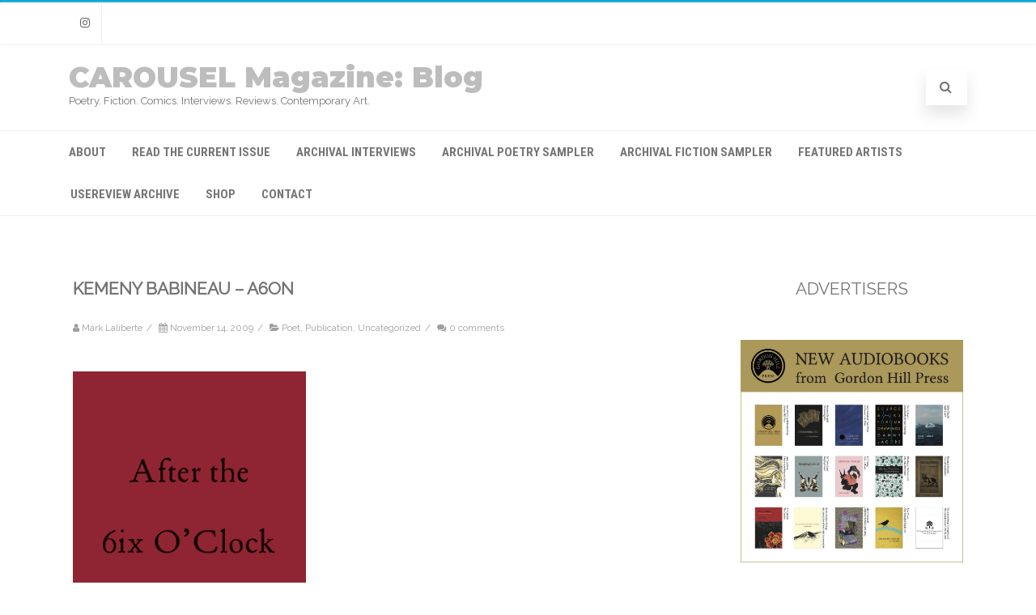

--- FILE ---
content_type: text/html; charset=UTF-8
request_url: http://blog.carouselmagazine.ca/kemeny-babineau-after-the-6ix-oclock-news/
body_size: 17160
content:
<!DOCTYPE html>
<html lang="en-US">
<head>

	<meta charset="UTF-8" />
	<meta name="viewport" content="width=device-width" />
	
	<link rel="profile" href="http://gmpg.org/xfn/11" />
	<link rel="pingback" href="http://blog.carouselmagazine.ca/xmlrpc.php" />
	
	<title>KEMENY BABINEAU &#8211; A6ON &#8211; CAROUSEL Magazine: Blog</title>
<meta name='robots' content='max-image-preview:large' />
<link href='https://fonts.gstatic.com' crossorigin rel='preconnect' />
<link rel="alternate" type="application/rss+xml" title="CAROUSEL Magazine: Blog &raquo; Feed" href="http://blog.carouselmagazine.ca/feed/" />
<link rel="alternate" type="application/rss+xml" title="CAROUSEL Magazine: Blog &raquo; Comments Feed" href="http://blog.carouselmagazine.ca/comments/feed/" />
<link rel="alternate" type="application/rss+xml" title="CAROUSEL Magazine: Blog &raquo; KEMENY BABINEAU &#8211; A6ON Comments Feed" href="http://blog.carouselmagazine.ca/kemeny-babineau-after-the-6ix-oclock-news/feed/" />
		<!-- This site uses the Google Analytics by MonsterInsights plugin v8.10.1 - Using Analytics tracking - https://www.monsterinsights.com/ -->
							<script
				src="//www.googletagmanager.com/gtag/js?id=UA-200650396-1"  data-cfasync="false" data-wpfc-render="false" type="text/javascript" async></script>
			<script data-cfasync="false" data-wpfc-render="false" type="text/javascript">
				var mi_version = '8.10.1';
				var mi_track_user = true;
				var mi_no_track_reason = '';
				
								var disableStrs = [
															'ga-disable-UA-200650396-1',
									];

				/* Function to detect opted out users */
				function __gtagTrackerIsOptedOut() {
					for (var index = 0; index < disableStrs.length; index++) {
						if (document.cookie.indexOf(disableStrs[index] + '=true') > -1) {
							return true;
						}
					}

					return false;
				}

				/* Disable tracking if the opt-out cookie exists. */
				if (__gtagTrackerIsOptedOut()) {
					for (var index = 0; index < disableStrs.length; index++) {
						window[disableStrs[index]] = true;
					}
				}

				/* Opt-out function */
				function __gtagTrackerOptout() {
					for (var index = 0; index < disableStrs.length; index++) {
						document.cookie = disableStrs[index] + '=true; expires=Thu, 31 Dec 2099 23:59:59 UTC; path=/';
						window[disableStrs[index]] = true;
					}
				}

				if ('undefined' === typeof gaOptout) {
					function gaOptout() {
						__gtagTrackerOptout();
					}
				}
								window.dataLayer = window.dataLayer || [];

				window.MonsterInsightsDualTracker = {
					helpers: {},
					trackers: {},
				};
				if (mi_track_user) {
					function __gtagDataLayer() {
						dataLayer.push(arguments);
					}

					function __gtagTracker(type, name, parameters) {
						if (!parameters) {
							parameters = {};
						}

						if (parameters.send_to) {
							__gtagDataLayer.apply(null, arguments);
							return;
						}

						if (type === 'event') {
							
														parameters.send_to = monsterinsights_frontend.ua;
							__gtagDataLayer(type, name, parameters);
													} else {
							__gtagDataLayer.apply(null, arguments);
						}
					}

					__gtagTracker('js', new Date());
					__gtagTracker('set', {
						'developer_id.dZGIzZG': true,
											});
															__gtagTracker('config', 'UA-200650396-1', {"forceSSL":"true","link_attribution":"true"} );
										window.gtag = __gtagTracker;										(function () {
						/* https://developers.google.com/analytics/devguides/collection/analyticsjs/ */
						/* ga and __gaTracker compatibility shim. */
						var noopfn = function () {
							return null;
						};
						var newtracker = function () {
							return new Tracker();
						};
						var Tracker = function () {
							return null;
						};
						var p = Tracker.prototype;
						p.get = noopfn;
						p.set = noopfn;
						p.send = function () {
							var args = Array.prototype.slice.call(arguments);
							args.unshift('send');
							__gaTracker.apply(null, args);
						};
						var __gaTracker = function () {
							var len = arguments.length;
							if (len === 0) {
								return;
							}
							var f = arguments[len - 1];
							if (typeof f !== 'object' || f === null || typeof f.hitCallback !== 'function') {
								if ('send' === arguments[0]) {
									var hitConverted, hitObject = false, action;
									if ('event' === arguments[1]) {
										if ('undefined' !== typeof arguments[3]) {
											hitObject = {
												'eventAction': arguments[3],
												'eventCategory': arguments[2],
												'eventLabel': arguments[4],
												'value': arguments[5] ? arguments[5] : 1,
											}
										}
									}
									if ('pageview' === arguments[1]) {
										if ('undefined' !== typeof arguments[2]) {
											hitObject = {
												'eventAction': 'page_view',
												'page_path': arguments[2],
											}
										}
									}
									if (typeof arguments[2] === 'object') {
										hitObject = arguments[2];
									}
									if (typeof arguments[5] === 'object') {
										Object.assign(hitObject, arguments[5]);
									}
									if ('undefined' !== typeof arguments[1].hitType) {
										hitObject = arguments[1];
										if ('pageview' === hitObject.hitType) {
											hitObject.eventAction = 'page_view';
										}
									}
									if (hitObject) {
										action = 'timing' === arguments[1].hitType ? 'timing_complete' : hitObject.eventAction;
										hitConverted = mapArgs(hitObject);
										__gtagTracker('event', action, hitConverted);
									}
								}
								return;
							}

							function mapArgs(args) {
								var arg, hit = {};
								var gaMap = {
									'eventCategory': 'event_category',
									'eventAction': 'event_action',
									'eventLabel': 'event_label',
									'eventValue': 'event_value',
									'nonInteraction': 'non_interaction',
									'timingCategory': 'event_category',
									'timingVar': 'name',
									'timingValue': 'value',
									'timingLabel': 'event_label',
									'page': 'page_path',
									'location': 'page_location',
									'title': 'page_title',
								};
								for (arg in args) {
																		if (!(!args.hasOwnProperty(arg) || !gaMap.hasOwnProperty(arg))) {
										hit[gaMap[arg]] = args[arg];
									} else {
										hit[arg] = args[arg];
									}
								}
								return hit;
							}

							try {
								f.hitCallback();
							} catch (ex) {
							}
						};
						__gaTracker.create = newtracker;
						__gaTracker.getByName = newtracker;
						__gaTracker.getAll = function () {
							return [];
						};
						__gaTracker.remove = noopfn;
						__gaTracker.loaded = true;
						window['__gaTracker'] = __gaTracker;
					})();
									} else {
										console.log("");
					(function () {
						function __gtagTracker() {
							return null;
						}

						window['__gtagTracker'] = __gtagTracker;
						window['gtag'] = __gtagTracker;
					})();
									}
			</script>
				<!-- / Google Analytics by MonsterInsights -->
		<script type="text/javascript">
window._wpemojiSettings = {"baseUrl":"https:\/\/s.w.org\/images\/core\/emoji\/14.0.0\/72x72\/","ext":".png","svgUrl":"https:\/\/s.w.org\/images\/core\/emoji\/14.0.0\/svg\/","svgExt":".svg","source":{"concatemoji":"http:\/\/blog.carouselmagazine.ca\/wp-includes\/js\/wp-emoji-release.min.js?ver=6.1.1"}};
/*! This file is auto-generated */
!function(e,a,t){var n,r,o,i=a.createElement("canvas"),p=i.getContext&&i.getContext("2d");function s(e,t){var a=String.fromCharCode,e=(p.clearRect(0,0,i.width,i.height),p.fillText(a.apply(this,e),0,0),i.toDataURL());return p.clearRect(0,0,i.width,i.height),p.fillText(a.apply(this,t),0,0),e===i.toDataURL()}function c(e){var t=a.createElement("script");t.src=e,t.defer=t.type="text/javascript",a.getElementsByTagName("head")[0].appendChild(t)}for(o=Array("flag","emoji"),t.supports={everything:!0,everythingExceptFlag:!0},r=0;r<o.length;r++)t.supports[o[r]]=function(e){if(p&&p.fillText)switch(p.textBaseline="top",p.font="600 32px Arial",e){case"flag":return s([127987,65039,8205,9895,65039],[127987,65039,8203,9895,65039])?!1:!s([55356,56826,55356,56819],[55356,56826,8203,55356,56819])&&!s([55356,57332,56128,56423,56128,56418,56128,56421,56128,56430,56128,56423,56128,56447],[55356,57332,8203,56128,56423,8203,56128,56418,8203,56128,56421,8203,56128,56430,8203,56128,56423,8203,56128,56447]);case"emoji":return!s([129777,127995,8205,129778,127999],[129777,127995,8203,129778,127999])}return!1}(o[r]),t.supports.everything=t.supports.everything&&t.supports[o[r]],"flag"!==o[r]&&(t.supports.everythingExceptFlag=t.supports.everythingExceptFlag&&t.supports[o[r]]);t.supports.everythingExceptFlag=t.supports.everythingExceptFlag&&!t.supports.flag,t.DOMReady=!1,t.readyCallback=function(){t.DOMReady=!0},t.supports.everything||(n=function(){t.readyCallback()},a.addEventListener?(a.addEventListener("DOMContentLoaded",n,!1),e.addEventListener("load",n,!1)):(e.attachEvent("onload",n),a.attachEvent("onreadystatechange",function(){"complete"===a.readyState&&t.readyCallback()})),(e=t.source||{}).concatemoji?c(e.concatemoji):e.wpemoji&&e.twemoji&&(c(e.twemoji),c(e.wpemoji)))}(window,document,window._wpemojiSettings);
</script>
<style type="text/css">
img.wp-smiley,
img.emoji {
	display: inline !important;
	border: none !important;
	box-shadow: none !important;
	height: 1em !important;
	width: 1em !important;
	margin: 0 0.07em !important;
	vertical-align: -0.1em !important;
	background: none !important;
	padding: 0 !important;
}
</style>
	<link rel='stylesheet' id='wp-block-library-css' href='http://blog.carouselmagazine.ca/wp-includes/css/dist/block-library/style.min.css?ver=6.1.1' type='text/css' media='all' />
<link rel='stylesheet' id='classic-theme-styles-css' href='http://blog.carouselmagazine.ca/wp-includes/css/classic-themes.min.css?ver=1' type='text/css' media='all' />
<style id='global-styles-inline-css' type='text/css'>
body{--wp--preset--color--black: #000000;--wp--preset--color--cyan-bluish-gray: #abb8c3;--wp--preset--color--white: #ffffff;--wp--preset--color--pale-pink: #f78da7;--wp--preset--color--vivid-red: #cf2e2e;--wp--preset--color--luminous-vivid-orange: #ff6900;--wp--preset--color--luminous-vivid-amber: #fcb900;--wp--preset--color--light-green-cyan: #7bdcb5;--wp--preset--color--vivid-green-cyan: #00d084;--wp--preset--color--pale-cyan-blue: #8ed1fc;--wp--preset--color--vivid-cyan-blue: #0693e3;--wp--preset--color--vivid-purple: #9b51e0;--wp--preset--gradient--vivid-cyan-blue-to-vivid-purple: linear-gradient(135deg,rgba(6,147,227,1) 0%,rgb(155,81,224) 100%);--wp--preset--gradient--light-green-cyan-to-vivid-green-cyan: linear-gradient(135deg,rgb(122,220,180) 0%,rgb(0,208,130) 100%);--wp--preset--gradient--luminous-vivid-amber-to-luminous-vivid-orange: linear-gradient(135deg,rgba(252,185,0,1) 0%,rgba(255,105,0,1) 100%);--wp--preset--gradient--luminous-vivid-orange-to-vivid-red: linear-gradient(135deg,rgba(255,105,0,1) 0%,rgb(207,46,46) 100%);--wp--preset--gradient--very-light-gray-to-cyan-bluish-gray: linear-gradient(135deg,rgb(238,238,238) 0%,rgb(169,184,195) 100%);--wp--preset--gradient--cool-to-warm-spectrum: linear-gradient(135deg,rgb(74,234,220) 0%,rgb(151,120,209) 20%,rgb(207,42,186) 40%,rgb(238,44,130) 60%,rgb(251,105,98) 80%,rgb(254,248,76) 100%);--wp--preset--gradient--blush-light-purple: linear-gradient(135deg,rgb(255,206,236) 0%,rgb(152,150,240) 100%);--wp--preset--gradient--blush-bordeaux: linear-gradient(135deg,rgb(254,205,165) 0%,rgb(254,45,45) 50%,rgb(107,0,62) 100%);--wp--preset--gradient--luminous-dusk: linear-gradient(135deg,rgb(255,203,112) 0%,rgb(199,81,192) 50%,rgb(65,88,208) 100%);--wp--preset--gradient--pale-ocean: linear-gradient(135deg,rgb(255,245,203) 0%,rgb(182,227,212) 50%,rgb(51,167,181) 100%);--wp--preset--gradient--electric-grass: linear-gradient(135deg,rgb(202,248,128) 0%,rgb(113,206,126) 100%);--wp--preset--gradient--midnight: linear-gradient(135deg,rgb(2,3,129) 0%,rgb(40,116,252) 100%);--wp--preset--duotone--dark-grayscale: url('#wp-duotone-dark-grayscale');--wp--preset--duotone--grayscale: url('#wp-duotone-grayscale');--wp--preset--duotone--purple-yellow: url('#wp-duotone-purple-yellow');--wp--preset--duotone--blue-red: url('#wp-duotone-blue-red');--wp--preset--duotone--midnight: url('#wp-duotone-midnight');--wp--preset--duotone--magenta-yellow: url('#wp-duotone-magenta-yellow');--wp--preset--duotone--purple-green: url('#wp-duotone-purple-green');--wp--preset--duotone--blue-orange: url('#wp-duotone-blue-orange');--wp--preset--font-size--small: 13px;--wp--preset--font-size--medium: 20px;--wp--preset--font-size--large: 36px;--wp--preset--font-size--x-large: 42px;--wp--preset--spacing--20: 0.44rem;--wp--preset--spacing--30: 0.67rem;--wp--preset--spacing--40: 1rem;--wp--preset--spacing--50: 1.5rem;--wp--preset--spacing--60: 2.25rem;--wp--preset--spacing--70: 3.38rem;--wp--preset--spacing--80: 5.06rem;}:where(.is-layout-flex){gap: 0.5em;}body .is-layout-flow > .alignleft{float: left;margin-inline-start: 0;margin-inline-end: 2em;}body .is-layout-flow > .alignright{float: right;margin-inline-start: 2em;margin-inline-end: 0;}body .is-layout-flow > .aligncenter{margin-left: auto !important;margin-right: auto !important;}body .is-layout-constrained > .alignleft{float: left;margin-inline-start: 0;margin-inline-end: 2em;}body .is-layout-constrained > .alignright{float: right;margin-inline-start: 2em;margin-inline-end: 0;}body .is-layout-constrained > .aligncenter{margin-left: auto !important;margin-right: auto !important;}body .is-layout-constrained > :where(:not(.alignleft):not(.alignright):not(.alignfull)){max-width: var(--wp--style--global--content-size);margin-left: auto !important;margin-right: auto !important;}body .is-layout-constrained > .alignwide{max-width: var(--wp--style--global--wide-size);}body .is-layout-flex{display: flex;}body .is-layout-flex{flex-wrap: wrap;align-items: center;}body .is-layout-flex > *{margin: 0;}:where(.wp-block-columns.is-layout-flex){gap: 2em;}.has-black-color{color: var(--wp--preset--color--black) !important;}.has-cyan-bluish-gray-color{color: var(--wp--preset--color--cyan-bluish-gray) !important;}.has-white-color{color: var(--wp--preset--color--white) !important;}.has-pale-pink-color{color: var(--wp--preset--color--pale-pink) !important;}.has-vivid-red-color{color: var(--wp--preset--color--vivid-red) !important;}.has-luminous-vivid-orange-color{color: var(--wp--preset--color--luminous-vivid-orange) !important;}.has-luminous-vivid-amber-color{color: var(--wp--preset--color--luminous-vivid-amber) !important;}.has-light-green-cyan-color{color: var(--wp--preset--color--light-green-cyan) !important;}.has-vivid-green-cyan-color{color: var(--wp--preset--color--vivid-green-cyan) !important;}.has-pale-cyan-blue-color{color: var(--wp--preset--color--pale-cyan-blue) !important;}.has-vivid-cyan-blue-color{color: var(--wp--preset--color--vivid-cyan-blue) !important;}.has-vivid-purple-color{color: var(--wp--preset--color--vivid-purple) !important;}.has-black-background-color{background-color: var(--wp--preset--color--black) !important;}.has-cyan-bluish-gray-background-color{background-color: var(--wp--preset--color--cyan-bluish-gray) !important;}.has-white-background-color{background-color: var(--wp--preset--color--white) !important;}.has-pale-pink-background-color{background-color: var(--wp--preset--color--pale-pink) !important;}.has-vivid-red-background-color{background-color: var(--wp--preset--color--vivid-red) !important;}.has-luminous-vivid-orange-background-color{background-color: var(--wp--preset--color--luminous-vivid-orange) !important;}.has-luminous-vivid-amber-background-color{background-color: var(--wp--preset--color--luminous-vivid-amber) !important;}.has-light-green-cyan-background-color{background-color: var(--wp--preset--color--light-green-cyan) !important;}.has-vivid-green-cyan-background-color{background-color: var(--wp--preset--color--vivid-green-cyan) !important;}.has-pale-cyan-blue-background-color{background-color: var(--wp--preset--color--pale-cyan-blue) !important;}.has-vivid-cyan-blue-background-color{background-color: var(--wp--preset--color--vivid-cyan-blue) !important;}.has-vivid-purple-background-color{background-color: var(--wp--preset--color--vivid-purple) !important;}.has-black-border-color{border-color: var(--wp--preset--color--black) !important;}.has-cyan-bluish-gray-border-color{border-color: var(--wp--preset--color--cyan-bluish-gray) !important;}.has-white-border-color{border-color: var(--wp--preset--color--white) !important;}.has-pale-pink-border-color{border-color: var(--wp--preset--color--pale-pink) !important;}.has-vivid-red-border-color{border-color: var(--wp--preset--color--vivid-red) !important;}.has-luminous-vivid-orange-border-color{border-color: var(--wp--preset--color--luminous-vivid-orange) !important;}.has-luminous-vivid-amber-border-color{border-color: var(--wp--preset--color--luminous-vivid-amber) !important;}.has-light-green-cyan-border-color{border-color: var(--wp--preset--color--light-green-cyan) !important;}.has-vivid-green-cyan-border-color{border-color: var(--wp--preset--color--vivid-green-cyan) !important;}.has-pale-cyan-blue-border-color{border-color: var(--wp--preset--color--pale-cyan-blue) !important;}.has-vivid-cyan-blue-border-color{border-color: var(--wp--preset--color--vivid-cyan-blue) !important;}.has-vivid-purple-border-color{border-color: var(--wp--preset--color--vivid-purple) !important;}.has-vivid-cyan-blue-to-vivid-purple-gradient-background{background: var(--wp--preset--gradient--vivid-cyan-blue-to-vivid-purple) !important;}.has-light-green-cyan-to-vivid-green-cyan-gradient-background{background: var(--wp--preset--gradient--light-green-cyan-to-vivid-green-cyan) !important;}.has-luminous-vivid-amber-to-luminous-vivid-orange-gradient-background{background: var(--wp--preset--gradient--luminous-vivid-amber-to-luminous-vivid-orange) !important;}.has-luminous-vivid-orange-to-vivid-red-gradient-background{background: var(--wp--preset--gradient--luminous-vivid-orange-to-vivid-red) !important;}.has-very-light-gray-to-cyan-bluish-gray-gradient-background{background: var(--wp--preset--gradient--very-light-gray-to-cyan-bluish-gray) !important;}.has-cool-to-warm-spectrum-gradient-background{background: var(--wp--preset--gradient--cool-to-warm-spectrum) !important;}.has-blush-light-purple-gradient-background{background: var(--wp--preset--gradient--blush-light-purple) !important;}.has-blush-bordeaux-gradient-background{background: var(--wp--preset--gradient--blush-bordeaux) !important;}.has-luminous-dusk-gradient-background{background: var(--wp--preset--gradient--luminous-dusk) !important;}.has-pale-ocean-gradient-background{background: var(--wp--preset--gradient--pale-ocean) !important;}.has-electric-grass-gradient-background{background: var(--wp--preset--gradient--electric-grass) !important;}.has-midnight-gradient-background{background: var(--wp--preset--gradient--midnight) !important;}.has-small-font-size{font-size: var(--wp--preset--font-size--small) !important;}.has-medium-font-size{font-size: var(--wp--preset--font-size--medium) !important;}.has-large-font-size{font-size: var(--wp--preset--font-size--large) !important;}.has-x-large-font-size{font-size: var(--wp--preset--font-size--x-large) !important;}
.wp-block-navigation a:where(:not(.wp-element-button)){color: inherit;}
:where(.wp-block-columns.is-layout-flex){gap: 2em;}
.wp-block-pullquote{font-size: 1.5em;line-height: 1.6;}
</style>
<link rel='stylesheet' id='theiaPostSlider-css' href='http://blog.carouselmagazine.ca/wp-content/plugins/theia-post-slider/css/buttons-orange.css?ver=1.5.6' type='text/css' media='all' />
<link rel='stylesheet' id='agama-font-awesome-css' href='http://blog.carouselmagazine.ca/wp-content/themes/agama/assets/css/font-awesome.min.css?ver=4.7.0' type='text/css' media='all' />
<link rel='stylesheet' id='agama-bootstrap-css' href='http://blog.carouselmagazine.ca/wp-content/themes/agama/assets/css/bootstrap.min.css?ver=4.1.3' type='text/css' media='all' />
<link rel='stylesheet' id='agama-parent-style-css' href='http://blog.carouselmagazine.ca/wp-content/themes/agama/style.css?ver=1.1.5' type='text/css' media='all' />
<link rel='stylesheet' id='agama-style-css' href='http://blog.carouselmagazine.ca/wp-content/themes/agama-blue/style.css?ver=1.1.5' type='text/css' media='all' />
<style id='agama-style-inline-css' type='text/css'>
body {background: linear-gradient( to right, #e6e6e6 0, #e6e6e6 100%)}.footer-widgets {background: linear-gradient( to right, #314150 0, #314150 100%)}#agama-footer {background: linear-gradient( to right, #293744 0, #293744 100%)}
</style>
<link rel='stylesheet' id='agama-animate-css' href='http://blog.carouselmagazine.ca/wp-content/themes/agama/assets/css/animate.min.css?ver=3.5.1' type='text/css' media='all' />
<link rel='stylesheet' id='nextgen_widgets_style-css' href='http://blog.carouselmagazine.ca/wp-content/plugins/nextgen-gallery/products/photocrati_nextgen/modules/widget/static/widgets.css?ver=3.21' type='text/css' media='all' />
<link rel='stylesheet' id='nextgen_basic_thumbnails_style-css' href='http://blog.carouselmagazine.ca/wp-content/plugins/nextgen-gallery/products/photocrati_nextgen/modules/nextgen_basic_gallery/static/thumbnails/nextgen_basic_thumbnails.css?ver=3.21' type='text/css' media='all' />
<link rel='stylesheet' id='nextgen_basic_slideshow_style-css' href='http://blog.carouselmagazine.ca/wp-content/plugins/nextgen-gallery/products/photocrati_nextgen/modules/nextgen_basic_gallery/static/slideshow/ngg_basic_slideshow.css?ver=3.21' type='text/css' media='all' />
<script type='text/javascript' src='http://blog.carouselmagazine.ca/wp-content/plugins/google-analytics-for-wordpress/assets/js/frontend-gtag.min.js?ver=8.10.1' id='monsterinsights-frontend-script-js'></script>
<script data-cfasync="false" data-wpfc-render="false" type="text/javascript" id='monsterinsights-frontend-script-js-extra'>/* <![CDATA[ */
var monsterinsights_frontend = {"js_events_tracking":"true","download_extensions":"doc,pdf,ppt,zip,xls,docx,pptx,xlsx","inbound_paths":"[{\"path\":\"\\\/go\\\/\",\"label\":\"affiliate\"},{\"path\":\"\\\/recommend\\\/\",\"label\":\"affiliate\"}]","home_url":"http:\/\/blog.carouselmagazine.ca","hash_tracking":"false","ua":"UA-200650396-1","v4_id":""};/* ]]> */
</script>
<script type='text/javascript' src='http://blog.carouselmagazine.ca/wp-includes/js/jquery/jquery.min.js?ver=3.6.1' id='jquery-core-js'></script>
<script type='text/javascript' src='http://blog.carouselmagazine.ca/wp-includes/js/jquery/jquery-migrate.min.js?ver=3.3.2' id='jquery-migrate-js'></script>
<script type='text/javascript' src='http://blog.carouselmagazine.ca/wp-content/plugins/theia-post-slider/js/balupton-history.js/jquery.history.js?ver=1.7.1' id='history.js-js'></script>
<script type='text/javascript' src='http://blog.carouselmagazine.ca/wp-content/plugins/theia-post-slider/js/async.min.js?ver=25.11.2012' id='async.js-js'></script>
<script type='text/javascript' src='http://blog.carouselmagazine.ca/wp-content/plugins/theia-post-slider/js/jquery.hammer-full.min.js?ver=19.06.2014' id='jquery.hammer.js-js'></script>
<script type='text/javascript' src='http://blog.carouselmagazine.ca/wp-content/plugins/theia-post-slider/js/tps.js?ver=1.5.6' id='theiaPostSlider.js-js'></script>
<script type='text/javascript' src='http://blog.carouselmagazine.ca/wp-content/plugins/theia-post-slider/js/tps-transition-slide.js?ver=1.5.6' id='theiaPostSlider-transition-slide.js-js'></script>
<script type='text/javascript' src='http://blog.carouselmagazine.ca/wp-content/themes/agama-blue/assets/js/agama-blue.js?ver=1.1.5' id='agama-blue-js'></script>
<script type='text/javascript' src='http://blog.carouselmagazine.ca/wp-content/themes/agama/assets/js/min/particles.min.js?ver=1.1.5' id='agama-particles-js'></script>
<script type='text/javascript' src='http://blog.carouselmagazine.ca/wp-content/themes/agama/assets/js/plugins.js?ver=1.1.5' id='agama-plugins-js'></script>
<link rel="https://api.w.org/" href="http://blog.carouselmagazine.ca/wp-json/" /><link rel="alternate" type="application/json" href="http://blog.carouselmagazine.ca/wp-json/wp/v2/posts/26" /><link rel="EditURI" type="application/rsd+xml" title="RSD" href="http://blog.carouselmagazine.ca/xmlrpc.php?rsd" />
<link rel="wlwmanifest" type="application/wlwmanifest+xml" href="http://blog.carouselmagazine.ca/wp-includes/wlwmanifest.xml" />
<meta name="generator" content="WordPress 6.1.1" />
<link rel="canonical" href="http://blog.carouselmagazine.ca/kemeny-babineau-after-the-6ix-oclock-news/" />
<link rel='shortlink' href='http://blog.carouselmagazine.ca/?p=26' />
<link rel="alternate" type="application/json+oembed" href="http://blog.carouselmagazine.ca/wp-json/oembed/1.0/embed?url=http%3A%2F%2Fblog.carouselmagazine.ca%2Fkemeny-babineau-after-the-6ix-oclock-news%2F" />
<link rel="alternate" type="text/xml+oembed" href="http://blog.carouselmagazine.ca/wp-json/oembed/1.0/embed?url=http%3A%2F%2Fblog.carouselmagazine.ca%2Fkemeny-babineau-after-the-6ix-oclock-news%2F&#038;format=xml" />
      <!-- WP bannerize Custom CSS -->
      <style type="text/css">
				</style>
      <!-- WP bannerize Custom CSS -->
    	<style type="text/css" id="agama-blue-customize-css">
	a:hover,
	.header_v1 .site-header .sticky-header h1 a,
	.header_v1 .site-header .sticky-header nav a { color: #00a4d0 !important; }
	.ipost .entry-title h3 a:hover,
	.ipost .entry-title h4 a:hover { color: #00a4d0; }
	.fbox-1 i { color: #00a4d0;}
	.fbox-2 i { color: #00a4d0;}
	.fbox-3 i { color: #00a4d0;}
	.fbox-4 i { color: #00a4d0;}
	#agama_slider .slide-content a.button {
		color: #00a4d0;
		border-color: #00a4d0;
	}
		</style>
	<style type="text/css" id="agama-customize-css">
        #agama-mobile-nav ul > li.menu-item-has-children > .dropdown-toggle,
    #agama-mobile-nav ul > li.menu-item-has-children > .dropdown-toggle.collapsed {
        color: #757575;
    }
        
    	
		
	.sm-form-control:focus {
		border: 2px solid #00a4d0 !important;
	}
	
	.entry-content .more-link {
		border-bottom: 1px solid #00a4d0;
		color: #00a4d0;
	}
	
	.comment-content .comment-author cite {
		background-color: #00a4d0;
		border: 1px solid #00a4d0;
	}
	
	#respond #submit {
		background-color: #00a4d0;
	}
	
		blockquote {
		border-left: 3px solid #00a4d0;
	}
		
	#page-title a:hover { color: #00a4d0; }
	
	.breadcrumb a:hover { color: #00a4d0; }
	
		
	button,
	.button,
	.entry-date .date-box {
		background-color: #00a4d0;
	}
	
	.button-3d:hover {
		background-color: #00a4d0;
	}
	
	.entry-date .format-box i {
		color: #00a4d0;
	}
	
	.vision_tabs #tabs li.active a {
		border-top: 3px solid #00a4d0;
	}
	
	#toTop:hover {
		background-color: #00a4d0;
	}
	
	.footer-widgets .widget-title:after {
		background: #00a4d0;
	}
	</style>
	<style id="kirki-inline-styles">#masthead:not(.shrinked) .site-title a{font-family:Montserrat;font-size:35px;font-weight:900;}body{font-family:Raleway;font-size:14px;font-weight:400;letter-spacing:0px;line-height:1;text-align:left;text-transform:none;color:#747474;}#agama-top-nav a{font-family:Roboto Condensed;font-size:14px;font-weight:700;text-transform:uppercase;color:#757575;}#agama-primary-nav a{font-family:Roboto Condensed;font-size:14px;font-weight:700;letter-spacing:0px;text-transform:capitalize;}#agama-mobile-nav a{font-family:Roboto Condensed;font-size:14px;font-weight:700;text-transform:uppercase;color:#757575;}#agama-mobile-nav ul > li.menu-item-has-children.open > a{font-family:Roboto Condensed;font-size:14px;font-weight:700;text-transform:uppercase;}#agama-mobile-nav ul > li > ul li.menu-item-has-children > a{font-family:Roboto Condensed;font-size:14px;font-weight:700;text-transform:uppercase;}a:hover, .mobile-menu-toggle-label, .vision-search-submit:hover, .entry-title a:hover, .entry-meta a:not(.button):hover, .entry-content a:hover, .comment-content a:hover, .single-line-meta a:hover, a.comment-reply-link:hover, a.comment-edit-link:hover, article header a:hover, .comments-title span, .comment-reply-title span, .widget a:hover, .comments-link a:hover, .entry-header header a:hover, .tagcloud a:hover, footer[role="contentinfo"] a:hover{color:#00a4d0;}.mobile-menu-toggle-inner, .mobile-menu-toggle-inner::before, .mobile-menu-toggle-inner::after, .woocommerce span.onsale, .woocommerce #respond input#submit.alt, .woocommerce a.button.alt, .woocommerce button.button.alt, .woocommerce input.button.alt, .loader-ellips__dot{background-color:#00a4d0;}#masthead:not(.header_v1), ul.agama-navigation ul:not(.mega-menu-column){border-top-color:#00a4d0;}#masthead.header_v2, .tagcloud a:hover, .wpcf7-text:focus, .wpcf7-email:focus, .wpcf7-textarea:focus{border-color:#00a4d0;}#masthead h1 a{color:#bdbdbd;}#masthead h1 a:hover{color:#333333;}#masthead:not(.header_v1){background-color:rgba(255, 255, 255, 1);border-top-width:3px;}#masthead nav:not(.mobile-menu) ul li ul{background-color:rgba(255, 255, 255, 1);}.header_v2 #agama-primary-nav, #agama-top-social li{border-color:rgba(238, 238, 238, 1);}.agama-top-nav-wrapper{-webkit-box-shadow:0 1px 4px 0 rgba(238, 238, 238, 1);-moz-box-shadow:0 1px 4px 0 rgba(238, 238, 238, 1);box-shadow:0 1px 4px 0 rgba(238, 238, 238, 1);}#agama-top-nav a:visited{color:#757575;}#agama-top-nav a:hover{color:#333333;}#agama-top-nav a:active{color:#333333;}#agama-primary-nav ul.agama-navigation a{color:#757575;}#agama-primary-nav ul.agama-navigation a:visited{color:#757575;}#agama-primary-nav ul.agama-navigation a:hover{color:#333333;}#agama-primary-nav ul.agama-navigation a:active{color:#333333;}#agama-mobile-nav a:visited{color:#757575;}#agama-mobile-nav a:hover{color:#333333;}#agama-mobile-nav a:active{color:#333333;}#masthead ul.navbar-buttons a, .mobile-menu-toggle .mobile-menu-toggle-label{color:#757575;}#masthead ul.navbar-buttons a:hover, .mobile-menu-toggle:hover .mobile-menu-toggle-label{color:#333333;}.mobile-menu-toggle .mobile-menu-toggle-inner, .mobile-menu-toggle .mobile-menu-toggle-inner::before, .mobile-menu-toggle .mobile-menu-toggle-inner::after{background-color:#757575;}.mobile-menu-toggle:hover .mobile-menu-toggle-inner, .mobile-menu-toggle:hover .mobile-menu-toggle-inner::before, .mobile-menu-toggle:hover .mobile-menu-toggle-inner::after{background-color:#333333;}#page-title{background-color:#F5F5F5;}#page-title h1, .breadcrumb > .active{color:#444;}#page-title a{color:#444;}.camera_overlayer{background:rgba(26,131,192,0.5);}footer .site-info a{color:#cddeee;}footer .social a{color:#cddeee;}body.header_v2 #agama-main-wrapper{margin-top:0px;}{:desktop;}#agama-header-image .header-image{height:5vh;}/* cyrillic-ext */
@font-face {
  font-family: 'Montserrat';
  font-style: normal;
  font-weight: 900;
  font-display: swap;
  src: url(http://blog.carouselmagazine.ca/wp-content/fonts/montserrat/font) format('woff');
  unicode-range: U+0460-052F, U+1C80-1C8A, U+20B4, U+2DE0-2DFF, U+A640-A69F, U+FE2E-FE2F;
}
/* cyrillic */
@font-face {
  font-family: 'Montserrat';
  font-style: normal;
  font-weight: 900;
  font-display: swap;
  src: url(http://blog.carouselmagazine.ca/wp-content/fonts/montserrat/font) format('woff');
  unicode-range: U+0301, U+0400-045F, U+0490-0491, U+04B0-04B1, U+2116;
}
/* vietnamese */
@font-face {
  font-family: 'Montserrat';
  font-style: normal;
  font-weight: 900;
  font-display: swap;
  src: url(http://blog.carouselmagazine.ca/wp-content/fonts/montserrat/font) format('woff');
  unicode-range: U+0102-0103, U+0110-0111, U+0128-0129, U+0168-0169, U+01A0-01A1, U+01AF-01B0, U+0300-0301, U+0303-0304, U+0308-0309, U+0323, U+0329, U+1EA0-1EF9, U+20AB;
}
/* latin-ext */
@font-face {
  font-family: 'Montserrat';
  font-style: normal;
  font-weight: 900;
  font-display: swap;
  src: url(http://blog.carouselmagazine.ca/wp-content/fonts/montserrat/font) format('woff');
  unicode-range: U+0100-02BA, U+02BD-02C5, U+02C7-02CC, U+02CE-02D7, U+02DD-02FF, U+0304, U+0308, U+0329, U+1D00-1DBF, U+1E00-1E9F, U+1EF2-1EFF, U+2020, U+20A0-20AB, U+20AD-20C0, U+2113, U+2C60-2C7F, U+A720-A7FF;
}
/* latin */
@font-face {
  font-family: 'Montserrat';
  font-style: normal;
  font-weight: 900;
  font-display: swap;
  src: url(http://blog.carouselmagazine.ca/wp-content/fonts/montserrat/font) format('woff');
  unicode-range: U+0000-00FF, U+0131, U+0152-0153, U+02BB-02BC, U+02C6, U+02DA, U+02DC, U+0304, U+0308, U+0329, U+2000-206F, U+20AC, U+2122, U+2191, U+2193, U+2212, U+2215, U+FEFF, U+FFFD;
}/* cyrillic-ext */
@font-face {
  font-family: 'Raleway';
  font-style: normal;
  font-weight: 400;
  font-display: swap;
  src: url(http://blog.carouselmagazine.ca/wp-content/fonts/raleway/font) format('woff');
  unicode-range: U+0460-052F, U+1C80-1C8A, U+20B4, U+2DE0-2DFF, U+A640-A69F, U+FE2E-FE2F;
}
/* cyrillic */
@font-face {
  font-family: 'Raleway';
  font-style: normal;
  font-weight: 400;
  font-display: swap;
  src: url(http://blog.carouselmagazine.ca/wp-content/fonts/raleway/font) format('woff');
  unicode-range: U+0301, U+0400-045F, U+0490-0491, U+04B0-04B1, U+2116;
}
/* vietnamese */
@font-face {
  font-family: 'Raleway';
  font-style: normal;
  font-weight: 400;
  font-display: swap;
  src: url(http://blog.carouselmagazine.ca/wp-content/fonts/raleway/font) format('woff');
  unicode-range: U+0102-0103, U+0110-0111, U+0128-0129, U+0168-0169, U+01A0-01A1, U+01AF-01B0, U+0300-0301, U+0303-0304, U+0308-0309, U+0323, U+0329, U+1EA0-1EF9, U+20AB;
}
/* latin-ext */
@font-face {
  font-family: 'Raleway';
  font-style: normal;
  font-weight: 400;
  font-display: swap;
  src: url(http://blog.carouselmagazine.ca/wp-content/fonts/raleway/font) format('woff');
  unicode-range: U+0100-02BA, U+02BD-02C5, U+02C7-02CC, U+02CE-02D7, U+02DD-02FF, U+0304, U+0308, U+0329, U+1D00-1DBF, U+1E00-1E9F, U+1EF2-1EFF, U+2020, U+20A0-20AB, U+20AD-20C0, U+2113, U+2C60-2C7F, U+A720-A7FF;
}
/* latin */
@font-face {
  font-family: 'Raleway';
  font-style: normal;
  font-weight: 400;
  font-display: swap;
  src: url(http://blog.carouselmagazine.ca/wp-content/fonts/raleway/font) format('woff');
  unicode-range: U+0000-00FF, U+0131, U+0152-0153, U+02BB-02BC, U+02C6, U+02DA, U+02DC, U+0304, U+0308, U+0329, U+2000-206F, U+20AC, U+2122, U+2191, U+2193, U+2212, U+2215, U+FEFF, U+FFFD;
}/* cyrillic-ext */
@font-face {
  font-family: 'Roboto Condensed';
  font-style: normal;
  font-weight: 700;
  font-display: swap;
  src: url(http://blog.carouselmagazine.ca/wp-content/fonts/roboto-condensed/font) format('woff');
  unicode-range: U+0460-052F, U+1C80-1C8A, U+20B4, U+2DE0-2DFF, U+A640-A69F, U+FE2E-FE2F;
}
/* cyrillic */
@font-face {
  font-family: 'Roboto Condensed';
  font-style: normal;
  font-weight: 700;
  font-display: swap;
  src: url(http://blog.carouselmagazine.ca/wp-content/fonts/roboto-condensed/font) format('woff');
  unicode-range: U+0301, U+0400-045F, U+0490-0491, U+04B0-04B1, U+2116;
}
/* greek-ext */
@font-face {
  font-family: 'Roboto Condensed';
  font-style: normal;
  font-weight: 700;
  font-display: swap;
  src: url(http://blog.carouselmagazine.ca/wp-content/fonts/roboto-condensed/font) format('woff');
  unicode-range: U+1F00-1FFF;
}
/* greek */
@font-face {
  font-family: 'Roboto Condensed';
  font-style: normal;
  font-weight: 700;
  font-display: swap;
  src: url(http://blog.carouselmagazine.ca/wp-content/fonts/roboto-condensed/font) format('woff');
  unicode-range: U+0370-0377, U+037A-037F, U+0384-038A, U+038C, U+038E-03A1, U+03A3-03FF;
}
/* vietnamese */
@font-face {
  font-family: 'Roboto Condensed';
  font-style: normal;
  font-weight: 700;
  font-display: swap;
  src: url(http://blog.carouselmagazine.ca/wp-content/fonts/roboto-condensed/font) format('woff');
  unicode-range: U+0102-0103, U+0110-0111, U+0128-0129, U+0168-0169, U+01A0-01A1, U+01AF-01B0, U+0300-0301, U+0303-0304, U+0308-0309, U+0323, U+0329, U+1EA0-1EF9, U+20AB;
}
/* latin-ext */
@font-face {
  font-family: 'Roboto Condensed';
  font-style: normal;
  font-weight: 700;
  font-display: swap;
  src: url(http://blog.carouselmagazine.ca/wp-content/fonts/roboto-condensed/font) format('woff');
  unicode-range: U+0100-02BA, U+02BD-02C5, U+02C7-02CC, U+02CE-02D7, U+02DD-02FF, U+0304, U+0308, U+0329, U+1D00-1DBF, U+1E00-1E9F, U+1EF2-1EFF, U+2020, U+20A0-20AB, U+20AD-20C0, U+2113, U+2C60-2C7F, U+A720-A7FF;
}
/* latin */
@font-face {
  font-family: 'Roboto Condensed';
  font-style: normal;
  font-weight: 700;
  font-display: swap;
  src: url(http://blog.carouselmagazine.ca/wp-content/fonts/roboto-condensed/font) format('woff');
  unicode-range: U+0000-00FF, U+0131, U+0152-0153, U+02BB-02BC, U+02C6, U+02DA, U+02DC, U+0304, U+0308, U+0329, U+2000-206F, U+20AC, U+2122, U+2191, U+2193, U+2212, U+2215, U+FEFF, U+FFFD;
}</style>
</head>

<body class="post-template-default single single-post postid-26 single-format-standard header_v2 blog-small-thumbs elementor-default elementor-kit-5836">

<svg xmlns="http://www.w3.org/2000/svg" viewBox="0 0 0 0" width="0" height="0" focusable="false" role="none" style="visibility: hidden; position: absolute; left: -9999px; overflow: hidden;" ><defs><filter id="wp-duotone-dark-grayscale"><feColorMatrix color-interpolation-filters="sRGB" type="matrix" values=" .299 .587 .114 0 0 .299 .587 .114 0 0 .299 .587 .114 0 0 .299 .587 .114 0 0 " /><feComponentTransfer color-interpolation-filters="sRGB" ><feFuncR type="table" tableValues="0 0.49803921568627" /><feFuncG type="table" tableValues="0 0.49803921568627" /><feFuncB type="table" tableValues="0 0.49803921568627" /><feFuncA type="table" tableValues="1 1" /></feComponentTransfer><feComposite in2="SourceGraphic" operator="in" /></filter></defs></svg><svg xmlns="http://www.w3.org/2000/svg" viewBox="0 0 0 0" width="0" height="0" focusable="false" role="none" style="visibility: hidden; position: absolute; left: -9999px; overflow: hidden;" ><defs><filter id="wp-duotone-grayscale"><feColorMatrix color-interpolation-filters="sRGB" type="matrix" values=" .299 .587 .114 0 0 .299 .587 .114 0 0 .299 .587 .114 0 0 .299 .587 .114 0 0 " /><feComponentTransfer color-interpolation-filters="sRGB" ><feFuncR type="table" tableValues="0 1" /><feFuncG type="table" tableValues="0 1" /><feFuncB type="table" tableValues="0 1" /><feFuncA type="table" tableValues="1 1" /></feComponentTransfer><feComposite in2="SourceGraphic" operator="in" /></filter></defs></svg><svg xmlns="http://www.w3.org/2000/svg" viewBox="0 0 0 0" width="0" height="0" focusable="false" role="none" style="visibility: hidden; position: absolute; left: -9999px; overflow: hidden;" ><defs><filter id="wp-duotone-purple-yellow"><feColorMatrix color-interpolation-filters="sRGB" type="matrix" values=" .299 .587 .114 0 0 .299 .587 .114 0 0 .299 .587 .114 0 0 .299 .587 .114 0 0 " /><feComponentTransfer color-interpolation-filters="sRGB" ><feFuncR type="table" tableValues="0.54901960784314 0.98823529411765" /><feFuncG type="table" tableValues="0 1" /><feFuncB type="table" tableValues="0.71764705882353 0.25490196078431" /><feFuncA type="table" tableValues="1 1" /></feComponentTransfer><feComposite in2="SourceGraphic" operator="in" /></filter></defs></svg><svg xmlns="http://www.w3.org/2000/svg" viewBox="0 0 0 0" width="0" height="0" focusable="false" role="none" style="visibility: hidden; position: absolute; left: -9999px; overflow: hidden;" ><defs><filter id="wp-duotone-blue-red"><feColorMatrix color-interpolation-filters="sRGB" type="matrix" values=" .299 .587 .114 0 0 .299 .587 .114 0 0 .299 .587 .114 0 0 .299 .587 .114 0 0 " /><feComponentTransfer color-interpolation-filters="sRGB" ><feFuncR type="table" tableValues="0 1" /><feFuncG type="table" tableValues="0 0.27843137254902" /><feFuncB type="table" tableValues="0.5921568627451 0.27843137254902" /><feFuncA type="table" tableValues="1 1" /></feComponentTransfer><feComposite in2="SourceGraphic" operator="in" /></filter></defs></svg><svg xmlns="http://www.w3.org/2000/svg" viewBox="0 0 0 0" width="0" height="0" focusable="false" role="none" style="visibility: hidden; position: absolute; left: -9999px; overflow: hidden;" ><defs><filter id="wp-duotone-midnight"><feColorMatrix color-interpolation-filters="sRGB" type="matrix" values=" .299 .587 .114 0 0 .299 .587 .114 0 0 .299 .587 .114 0 0 .299 .587 .114 0 0 " /><feComponentTransfer color-interpolation-filters="sRGB" ><feFuncR type="table" tableValues="0 0" /><feFuncG type="table" tableValues="0 0.64705882352941" /><feFuncB type="table" tableValues="0 1" /><feFuncA type="table" tableValues="1 1" /></feComponentTransfer><feComposite in2="SourceGraphic" operator="in" /></filter></defs></svg><svg xmlns="http://www.w3.org/2000/svg" viewBox="0 0 0 0" width="0" height="0" focusable="false" role="none" style="visibility: hidden; position: absolute; left: -9999px; overflow: hidden;" ><defs><filter id="wp-duotone-magenta-yellow"><feColorMatrix color-interpolation-filters="sRGB" type="matrix" values=" .299 .587 .114 0 0 .299 .587 .114 0 0 .299 .587 .114 0 0 .299 .587 .114 0 0 " /><feComponentTransfer color-interpolation-filters="sRGB" ><feFuncR type="table" tableValues="0.78039215686275 1" /><feFuncG type="table" tableValues="0 0.94901960784314" /><feFuncB type="table" tableValues="0.35294117647059 0.47058823529412" /><feFuncA type="table" tableValues="1 1" /></feComponentTransfer><feComposite in2="SourceGraphic" operator="in" /></filter></defs></svg><svg xmlns="http://www.w3.org/2000/svg" viewBox="0 0 0 0" width="0" height="0" focusable="false" role="none" style="visibility: hidden; position: absolute; left: -9999px; overflow: hidden;" ><defs><filter id="wp-duotone-purple-green"><feColorMatrix color-interpolation-filters="sRGB" type="matrix" values=" .299 .587 .114 0 0 .299 .587 .114 0 0 .299 .587 .114 0 0 .299 .587 .114 0 0 " /><feComponentTransfer color-interpolation-filters="sRGB" ><feFuncR type="table" tableValues="0.65098039215686 0.40392156862745" /><feFuncG type="table" tableValues="0 1" /><feFuncB type="table" tableValues="0.44705882352941 0.4" /><feFuncA type="table" tableValues="1 1" /></feComponentTransfer><feComposite in2="SourceGraphic" operator="in" /></filter></defs></svg><svg xmlns="http://www.w3.org/2000/svg" viewBox="0 0 0 0" width="0" height="0" focusable="false" role="none" style="visibility: hidden; position: absolute; left: -9999px; overflow: hidden;" ><defs><filter id="wp-duotone-blue-orange"><feColorMatrix color-interpolation-filters="sRGB" type="matrix" values=" .299 .587 .114 0 0 .299 .587 .114 0 0 .299 .587 .114 0 0 .299 .587 .114 0 0 " /><feComponentTransfer color-interpolation-filters="sRGB" ><feFuncR type="table" tableValues="0.098039215686275 1" /><feFuncG type="table" tableValues="0 0.66274509803922" /><feFuncB type="table" tableValues="0.84705882352941 0.41960784313725" /><feFuncA type="table" tableValues="1 1" /></feComponentTransfer><feComposite in2="SourceGraphic" operator="in" /></filter></defs></svg>    
<a class="screen-reader-text skip-link" href="#page">
    Skip to content</a><!-- .screen-reader-text -->

<div id="agama-main-wrapper" class="is-full-width">
    
    
<header id="masthead" class="site-header header_v2 " itemscope itemtype="http://schema.org/WPHeader" role="banner">

<div class="agama-header-overlay">

    <div class="agama-top-nav-wrapper">
        <div class="tv-container tv-d-flex tv-justify-content-between tv-align-items-center">

            
                        <div id="agama-top-social">
                                    <ul><li><a href="https://www.instagram.com/carouselmagazine/" class="tv-instagram" target="_self"title="Instagram"><span class="tv-icon"><i class="fa fa-instagram"></i></span><span class="tv-text">Instagram</span></a></li><li><a href="" class="tv-" target="_self"title=""><span class="tv-icon"><i class="fa fa-"></i></span><span class="tv-text"></span></a></li></ul>                            </div>
            
        </div>
    </div><!-- .agama-top-nav-wrapper -->

    <hgroup id="agama-logo" class="tv-d-block">
        <div class="tv-container tv-d-flex tv-justify-content-between tv-align-items-center">
            <div class="tv-d-block">
                <h1 class="site-title"><a href="http://blog.carouselmagazine.ca/" title="CAROUSEL Magazine: Blog" rel="home">CAROUSEL Magazine: Blog</a></h1><h2 class="site-description">Poetry. Fiction. Comics. Interviews. Reviews. Contemporary Art.</h2>            </div>
            

<div>

        
    <ul class="navbar-buttons tv-d-inline-block tv-align-middle ">
                
                        <li class="navbar-button navbar-button-search">
                <a href="#fs-search" class="search-trigger" data-toggle="fullscreen-overlay"><i class="fa fa-search"></i></a>
            </li>
                    
                        
                    
                
                    
                        
                    
            </ul><!-- .navbar-buttons -->
    
        
</div>

            </div>
    </hgroup><!-- #agama-logo -->

    <nav id="agama-primary-nav" class="tv-d-none tv-d-lg-block" role="navigation">
        <div class="tv-container">
            <div class="tv-row">
                <ul id="menu-top-menu" class="agama-navigation"><li id="menu-item-2543" class="menu-item menu-item-type-custom menu-item-object-custom menu-item-2543"><a href="http://www.carouselmagazine.ca/about/">ABOUT</a></li>
<li id="menu-item-2551" class="menu-item menu-item-type-custom menu-item-object-custom menu-item-2551"><a href="http://carouselmagazine.ca/issue51/">READ THE CURRENT ISSUE</a></li>
<li id="menu-item-8032" class="menu-item menu-item-type-custom menu-item-object-custom menu-item-has-children menu-item-8032"><a href="http://blog.carouselmagazine.ca/?s=interview">ARCHIVAL INTERVIEWS</a>
<ul class="sub-menu">
	<li id="menu-item-8044" class="menu-item menu-item-type-custom menu-item-object-custom menu-item-8044"><a href="http://blog.carouselmagazine.ca/from-the-archive-c29-dayton-vs-boswell-interview/">DAVID BOSWELL (C29)</a></li>
	<li id="menu-item-8034" class="menu-item menu-item-type-custom menu-item-object-custom menu-item-8034"><a href="http://blog.carouselmagazine.ca/from-the-archive-c39-closser/">COLE CLOSSER (C39)</a></li>
	<li id="menu-item-8033" class="menu-item menu-item-type-custom menu-item-object-custom menu-item-8033"><a href="http://blog.carouselmagazine.ca/from-the-archive-c39-schmaltz-vs-ireland/">AMY IRELAND (C39)</a></li>
	<li id="menu-item-8043" class="menu-item menu-item-type-custom menu-item-object-custom menu-item-8043"><a href="http://blog.carouselmagazine.ca/from-the-archive-c30-pump-vs-jason/">JASON (C30)</a></li>
	<li id="menu-item-8041" class="menu-item menu-item-type-custom menu-item-object-custom menu-item-8041"><a href="http://blog.carouselmagazine.ca/from-the-archive-c33-laliberte-vs-kidd/">CHIP KIDD (C33)</a></li>
	<li id="menu-item-8040" class="menu-item menu-item-type-custom menu-item-object-custom menu-item-8040"><a href="http://blog.carouselmagazine.ca/from-the-archive-c34-kioskerman/">KIOSKERMAN (C34)</a></li>
	<li id="menu-item-8045" class="menu-item menu-item-type-custom menu-item-object-custom menu-item-8045"><a href="http://blog.carouselmagazine.ca/from-the-archive-c28-farquharson-vs-kokoska/">BRIAN KOKOSKA (C28)</a></li>
	<li id="menu-item-8037" class="menu-item menu-item-type-custom menu-item-object-custom menu-item-8037"><a href="http://blog.carouselmagazine.ca/from-the-archive-c37-laliberte-vs-kraft-dutton/">RICHARD KRAFT &#038; DANIELLE DUTTON (C37)</a></li>
	<li id="menu-item-8046" class="menu-item menu-item-type-custom menu-item-object-custom menu-item-8046"><a href="http://blog.carouselmagazine.ca/from-the-archive-c25-laliberte-vs-lundvall/">TOR LUNDVALL (C25)</a></li>
	<li id="menu-item-8042" class="menu-item menu-item-type-custom menu-item-object-custom menu-item-8042"><a href="http://blog.carouselmagazine.ca/from-the-archive-c32-fitzpatrick-vs-moran/">AARON S. MORAN (C32)</a></li>
	<li id="menu-item-8039" class="menu-item menu-item-type-custom menu-item-object-custom menu-item-8039"><a href="http://blog.carouselmagazine.ca/from-the-archive-c36-morin/">GUSTAVE MORIN (C36)</a></li>
	<li id="menu-item-8036" class="menu-item menu-item-type-custom menu-item-object-custom menu-item-8036"><a href="http://blog.carouselmagazine.ca/from-the-archive-c37-ngui-vs-nilsen/">ANDERS NILSEN (C37)</a></li>
	<li id="menu-item-8047" class="menu-item menu-item-type-custom menu-item-object-custom menu-item-8047"><a href="http://blog.carouselmagazine.ca/from-the-archive-c24-horsnell-vs-orlan/">ORLAN (C24)</a></li>
	<li id="menu-item-8035" class="menu-item menu-item-type-custom menu-item-object-custom menu-item-8035"><a href="http://blog.carouselmagazine.ca/from-the-archive-c39-rogers-vs-shaw-interview/">DASH SHAW (C39)</a></li>
	<li id="menu-item-8038" class="menu-item menu-item-type-custom menu-item-object-custom menu-item-8038"><a href="http://blog.carouselmagazine.ca/from-the-archive-c37-schmaltz-vs-stephenson/">JUSTIN STEPHENSON (C37)</a></li>
</ul>
</li>
<li id="menu-item-8136" class="menu-item menu-item-type-custom menu-item-object-custom menu-item-has-children menu-item-8136"><a href="http://blog.carouselmagazine.ca/?s=archive+%2B+poetry">ARCHIVAL POETRY SAMPLER</a>
<ul class="sub-menu">
	<li id="menu-item-8113" class="menu-item menu-item-type-custom menu-item-object-custom menu-item-8113"><a href="http://blog.carouselmagazine.ca/from-the-archive-c36-campbell/">CHAD CAMPBELL (C36)</a></li>
	<li id="menu-item-8109" class="menu-item menu-item-type-custom menu-item-object-custom menu-item-8109"><a href="http://blog.carouselmagazine.ca/from-the-archive-c38-casteels/">MICHAEL E. CASTEELS (C38)</a></li>
	<li id="menu-item-8117" class="menu-item menu-item-type-custom menu-item-object-custom menu-item-8117"><a href="http://blog.carouselmagazine.ca/from-the-archive-c35-corral-and-johnstone/">EDUARDO C. CORRAL &#038; JIM JOHNSTONE (C35)</a></li>
	<li id="menu-item-8112" class="menu-item menu-item-type-custom menu-item-object-custom menu-item-8112"><a href="http://blog.carouselmagazine.ca/from-the-archive-c36-dutton/">PAUL DUTTON (C36)</a></li>
	<li id="menu-item-8116" class="menu-item menu-item-type-custom menu-item-object-custom menu-item-8116"><a href="http://blog.carouselmagazine.ca/from-the-archive-c35-evans/">CARA EVANS (C35)</a></li>
	<li id="menu-item-8126" class="menu-item menu-item-type-custom menu-item-object-custom menu-item-8126"><a href="http://blog.carouselmagazine.ca/from-the-archive-c32-mcfadzean/">CASSIDY MCFADZEAN (C32)</a></li>
	<li id="menu-item-8123" class="menu-item menu-item-type-custom menu-item-object-custom menu-item-8123"><a href="http://blog.carouselmagazine.ca/from-the-archive-c33-matuk/">NYLA MATUK (C33)</a></li>
	<li id="menu-item-8125" class="menu-item menu-item-type-custom menu-item-object-custom menu-item-8125"><a href="http://blog.carouselmagazine.ca/from-the-archive-c32-morrill/">NATALIE MORRILL (C32)</a></li>
	<li id="menu-item-8110" class="menu-item menu-item-type-custom menu-item-object-custom menu-item-8110"><a href="http://blog.carouselmagazine.ca/from-the-archive-c38-nyman/">JOHN NYMAN (C38)</a></li>
	<li id="menu-item-8105" class="menu-item menu-item-type-custom menu-item-object-custom menu-item-8105"><a href="http://blog.carouselmagazine.ca/from-the-archive-c40-pool/">SANDY POOL (C40)</a></li>
	<li id="menu-item-8124" class="menu-item menu-item-type-custom menu-item-object-custom menu-item-8124"><a href="http://blog.carouselmagazine.ca/from-the-archive-c32-prior/">MICHAEL PRIOR (C32)</a></li>
	<li id="menu-item-8119" class="menu-item menu-item-type-custom menu-item-object-custom menu-item-8119"><a href="http://blog.carouselmagazine.ca/from-the-archive-c34-rader/">MATT RADER (C34)</a></li>
	<li id="menu-item-8118" class="menu-item menu-item-type-custom menu-item-object-custom menu-item-8118"><a href="http://blog.carouselmagazine.ca/from-the-archive-c35-richardson/">ROBIN RICHARDSON (C35)</a></li>
	<li id="menu-item-8114" class="menu-item menu-item-type-custom menu-item-object-custom menu-item-8114"><a href="http://blog.carouselmagazine.ca/from-the-archive-c35-tysdal/">DANIEL SCOTT TYSDAL (C35)</a></li>
	<li id="menu-item-8131" class="menu-item menu-item-type-custom menu-item-object-custom menu-item-8131"><a href="http://blog.carouselmagazine.ca/from-the-archive-c31-trowbridge/">TERRY TROWBRIDGE (C31)</a></li>
	<li id="menu-item-8122" class="menu-item menu-item-type-custom menu-item-object-custom menu-item-8122"><a href="http://blog.carouselmagazine.ca/from-the-archive-c33-walsh/">MATT WALSH (C33)</a></li>
	<li id="menu-item-8129" class="menu-item menu-item-type-custom menu-item-object-custom menu-item-8129"><a href="http://blog.carouselmagazine.ca/from-the-archive-c31-wright/">CATRIONA WRIGHT (C31)</a></li>
	<li id="menu-item-8107" class="menu-item menu-item-type-custom menu-item-object-custom menu-item-8107"><a href="http://blog.carouselmagazine.ca/from-the-archive-c39-wu/">FAN WU (C39)</a></li>
</ul>
</li>
<li id="menu-item-8137" class="menu-item menu-item-type-custom menu-item-object-custom menu-item-has-children menu-item-8137"><a href="http://blog.carouselmagazine.ca/?s=archive+%2B+fiction">ARCHIVAL FICTION SAMPLER</a>
<ul class="sub-menu">
	<li id="menu-item-8140" class="menu-item menu-item-type-custom menu-item-object-custom menu-item-8140"><a href="http://blog.carouselmagazine.ca/from-the-archive-c25-adams/">HOLLIE ADAMS (C25)</a></li>
	<li id="menu-item-8106" class="menu-item menu-item-type-custom menu-item-object-custom menu-item-8106"><a href="http://blog.carouselmagazine.ca/from-the-archive-c39-bartram/">JESSICA BROMLEY BARTRAM (C39)</a></li>
	<li id="menu-item-8132" class="menu-item menu-item-type-custom menu-item-object-custom menu-item-8132"><a href="http://blog.carouselmagazine.ca/from-the-archive-c30-carlucci/">PAUL CARLUCCI (C30)</a></li>
	<li id="menu-item-8141" class="menu-item menu-item-type-custom menu-item-object-custom menu-item-8141"><a href="http://blog.carouselmagazine.ca/from-the-archive-c20-caron/">PHIL CARON (C20)</a></li>
	<li id="menu-item-8108" class="menu-item menu-item-type-custom menu-item-object-custom menu-item-8108"><a href="http://blog.carouselmagazine.ca/from-the-archive-c38-cooper/">PAIGE COOPER (C38)</a></li>
	<li id="menu-item-8115" class="menu-item menu-item-type-custom menu-item-object-custom menu-item-8115"><a href="http://blog.carouselmagazine.ca/from-the-archive-c35-esau/">LEAH JANE ESAU (C35)</a></li>
	<li id="menu-item-8138" class="menu-item menu-item-type-custom menu-item-object-custom menu-item-8138"><a href="http://blog.carouselmagazine.ca/from-the-archive-c29-gordon/">EMILY GORDON (C29)</a></li>
	<li id="menu-item-8143" class="menu-item menu-item-type-custom menu-item-object-custom menu-item-8143"><a href="http://blog.carouselmagazine.ca/from-the-archive-c18-hartleib/">RENEE HARTLEIB (C18)</a></li>
	<li id="menu-item-8139" class="menu-item menu-item-type-custom menu-item-object-custom menu-item-8139"><a href="http://blog.carouselmagazine.ca/from-the-archive-c27-jensen/">SANDRA JENSEN (C27)</a></li>
	<li id="menu-item-8144" class="menu-item menu-item-type-custom menu-item-object-custom menu-item-8144"><a href="http://blog.carouselmagazine.ca/from-the-archive-c17-meyers/">J.R. MEYERS (C17)</a></li>
	<li id="menu-item-8120" class="menu-item menu-item-type-custom menu-item-object-custom menu-item-8120"><a href="http://blog.carouselmagazine.ca/from-the-archive-c34-rodriguez/">JP RODRIGUEZ (C34)</a></li>
	<li id="menu-item-8142" class="menu-item menu-item-type-custom menu-item-object-custom menu-item-8142"><a href="http://blog.carouselmagazine.ca/from-the-archive-c19-schultz/">EMILY SCHULTZ (C19)</a></li>
	<li id="menu-item-8111" class="menu-item menu-item-type-custom menu-item-object-custom menu-item-8111"><a href="http://blog.carouselmagazine.ca/from-the-archive-c37-tater/">MALLORY TATER (C37)</a></li>
	<li id="menu-item-8121" class="menu-item menu-item-type-custom menu-item-object-custom menu-item-8121"><a href="http://blog.carouselmagazine.ca/from-the-archive-c33-winter/">BESS WINTER (C33)</a></li>
</ul>
</li>
<li id="menu-item-8048" class="menu-item menu-item-type-custom menu-item-object-custom menu-item-has-children menu-item-8048"><a href="http://blog.carouselmagazine.ca/?s=archive+%2B+featured+artist">FEATURED ARTISTS</a>
<ul class="sub-menu">
	<li id="menu-item-8061" class="menu-item menu-item-type-custom menu-item-object-custom menu-item-8061"><a href="http://blog.carouselmagazine.ca/from-the-archive-c28-albrecht/">AMBER ALBRECHT (C28)</a></li>
	<li id="menu-item-8068" class="menu-item menu-item-type-custom menu-item-object-custom menu-item-8068"><a href="http://blog.carouselmagazine.ca/from-the-archive-c32-anderson-vs-angelucci/">SARA ANGELUCCI (C32)</a></li>
	<li id="menu-item-8064" class="menu-item menu-item-type-custom menu-item-object-custom menu-item-8064"><a href="http://blog.carouselmagazine.ca/from-the-archive-c34-arsham/">DANIEL ARSHAM (C34)</a></li>
	<li id="menu-item-8069" class="menu-item menu-item-type-custom menu-item-object-custom menu-item-8069"><a href="http://blog.carouselmagazine.ca/from-the-archive-c32-davenport/">WILLIAM JOEL DAVENPORT (C32)</a></li>
	<li id="menu-item-8130" class="menu-item menu-item-type-custom menu-item-object-custom menu-item-8130"><a href="http://blog.carouselmagazine.ca/from-the-archive-c31-crosby/">DANI CROSBY (C31)</a></li>
	<li id="menu-item-8073" class="menu-item menu-item-type-custom menu-item-object-custom menu-item-8073"><a href="http://blog.carouselmagazine.ca/from-the-archive-c37-davey/">MATT DAVEY (C37)</a></li>
	<li id="menu-item-8067" class="menu-item menu-item-type-custom menu-item-object-custom menu-item-8067"><a href="http://blog.carouselmagazine.ca/from-the-archive-c33-davison/">W.A. DAVISON (C33)</a></li>
	<li id="menu-item-8062" class="menu-item menu-item-type-custom menu-item-object-custom menu-item-8062"><a href="http://blog.carouselmagazine.ca/from-the-archive-c28-dayton/">ROBERT DAYTON (C28)</a></li>
	<li id="menu-item-8050" class="menu-item menu-item-type-custom menu-item-object-custom menu-item-8050"><a href="http://blog.carouselmagazine.ca/from-the-archive-c21-erban/">DANIEL ERBAN (C21)</a></li>
	<li id="menu-item-8059" class="menu-item menu-item-type-custom menu-item-object-custom menu-item-8059"><a href="http://blog.carouselmagazine.ca/from-the-archive-c29-kaktins-gorsline/">KRISJANIS KAKTINS-GORSLINE (C29)</a></li>
	<li id="menu-item-8066" class="menu-item menu-item-type-custom menu-item-object-custom menu-item-8066"><a href="http://blog.carouselmagazine.ca/from-the-archive-c33-leal/">MIGUEL LEAL (C33)</a></li>
	<li id="menu-item-8049" class="menu-item menu-item-type-custom menu-item-object-custom menu-item-8049"><a href="http://blog.carouselmagazine.ca/from-the-archive-c29-maddock/">JEREMIAH MADDOCK (C29)</a></li>
	<li id="menu-item-8065" class="menu-item menu-item-type-custom menu-item-object-custom menu-item-8065"><a href="http://blog.carouselmagazine.ca/from-the-archive-c34-marten/">RUTH MARTEN (C34)</a></li>
	<li id="menu-item-8053" class="menu-item menu-item-type-custom menu-item-object-custom menu-item-8053"><a href="http://blog.carouselmagazine.ca/from-the-archive-c20-martorell/">DYLAN MARTORELL (C20)</a></li>
	<li id="menu-item-8052" class="menu-item menu-item-type-custom menu-item-object-custom menu-item-8052"><a href="http://blog.carouselmagazine.ca/from-the-archive-c21-mavreas/">BILLY MAVREAS (C21)</a></li>
	<li id="menu-item-8063" class="menu-item menu-item-type-custom menu-item-object-custom menu-item-8063"><a href="http://blog.carouselmagazine.ca/from-the-archive-c34-morris/">MICHEAL MORRIS (C34)</a></li>
	<li id="menu-item-8070" class="menu-item menu-item-type-custom menu-item-object-custom menu-item-8070"><a href="http://blog.carouselmagazine.ca/from-the-archive-c35-pichler/">KLAUS PICHLER (C35)</a></li>
	<li id="menu-item-8054" class="menu-item menu-item-type-custom menu-item-object-custom menu-item-8054"><a href="http://blog.carouselmagazine.ca/from-the-archive-c19-pien/">ED PIEN (C19)</a></li>
	<li id="menu-item-8071" class="menu-item menu-item-type-custom menu-item-object-custom menu-item-8071"><a href="http://blog.carouselmagazine.ca/from-the-archive-c35-ramsey/">LUKE RAMSEY (C35)</a></li>
	<li id="menu-item-8074" class="menu-item menu-item-type-custom menu-item-object-custom menu-item-8074"><a href="http://blog.carouselmagazine.ca/from-the-archive-c38-roher/">REBECCA ROHER (C38)</a></li>
	<li id="menu-item-8127" class="menu-item menu-item-type-custom menu-item-object-custom menu-item-8127"><a href="http://blog.carouselmagazine.ca/from-the-archive-c31-pump-vs-salazar/">SOUTHER SALAZAR (C31)</a></li>
	<li id="menu-item-8128" class="menu-item menu-item-type-custom menu-item-object-custom menu-item-8128"><a href="http://blog.carouselmagazine.ca/from-the-archive-c31-scheiger/">ANDREAS SCHEIGER (C31)</a></li>
	<li id="menu-item-8056" class="menu-item menu-item-type-custom menu-item-object-custom menu-item-8056"><a href="http://blog.carouselmagazine.ca/from-the-archive-c26-forest/">TIN CAN FOREST (C26)</a></li>
	<li id="menu-item-8060" class="menu-item menu-item-type-custom menu-item-object-custom menu-item-8060"><a href="http://blog.carouselmagazine.ca/from-the-archive-c28-truong/">WINNIE TRUONG (C28)</a></li>
	<li id="menu-item-8072" class="menu-item menu-item-type-custom menu-item-object-custom menu-item-8072"><a href="http://blog.carouselmagazine.ca/from-the-archive-c37-vaughn/">JON VAUGHN (C37)</a></li>
	<li id="menu-item-8058" class="menu-item menu-item-type-custom menu-item-object-custom menu-item-8058"><a href="http://blog.carouselmagazine.ca/from-the-archive-c30-woollam/">PHIL WOOLLAM (C30)</a></li>
</ul>
</li>
<li id="menu-item-8172" class="menu-item menu-item-type-custom menu-item-object-custom menu-item-8172"><a href="http://blog.carouselmagazine.ca/usereview-archive/">USEREVIEW ARCHIVE</a></li>
<li id="menu-item-2545" class="menu-item menu-item-type-custom menu-item-object-custom menu-item-2545"><a href="http://carouselmag.bigcartel.com/">SHOP</a></li>
<li id="menu-item-2544" class="menu-item menu-item-type-custom menu-item-object-custom menu-item-2544"><a href="http://carouselmagazine.ca/contact/">CONTACT</a></li>
</ul>            </div>
        </div>
    </nav><!-- #agama-primary-nav -->

    <nav id="agama-mobile-nav" class="mobile-menu tv-collapse" role="navigation">
        <ul id="menu-top-menu-1" class="menu"><li class="menu-item menu-item-type-custom menu-item-object-custom menu-item-2543"><a href="http://www.carouselmagazine.ca/about/">ABOUT</a></li>
<li class="menu-item menu-item-type-custom menu-item-object-custom menu-item-2551"><a href="http://carouselmagazine.ca/issue51/">READ THE CURRENT ISSUE</a></li>
<li class="menu-item menu-item-type-custom menu-item-object-custom menu-item-has-children menu-item-8032"><a href="http://blog.carouselmagazine.ca/?s=interview">ARCHIVAL INTERVIEWS</a>
<ul class="sub-menu">
	<li class="menu-item menu-item-type-custom menu-item-object-custom menu-item-8044"><a href="http://blog.carouselmagazine.ca/from-the-archive-c29-dayton-vs-boswell-interview/">DAVID BOSWELL (C29)</a></li>
	<li class="menu-item menu-item-type-custom menu-item-object-custom menu-item-8034"><a href="http://blog.carouselmagazine.ca/from-the-archive-c39-closser/">COLE CLOSSER (C39)</a></li>
	<li class="menu-item menu-item-type-custom menu-item-object-custom menu-item-8033"><a href="http://blog.carouselmagazine.ca/from-the-archive-c39-schmaltz-vs-ireland/">AMY IRELAND (C39)</a></li>
	<li class="menu-item menu-item-type-custom menu-item-object-custom menu-item-8043"><a href="http://blog.carouselmagazine.ca/from-the-archive-c30-pump-vs-jason/">JASON (C30)</a></li>
	<li class="menu-item menu-item-type-custom menu-item-object-custom menu-item-8041"><a href="http://blog.carouselmagazine.ca/from-the-archive-c33-laliberte-vs-kidd/">CHIP KIDD (C33)</a></li>
	<li class="menu-item menu-item-type-custom menu-item-object-custom menu-item-8040"><a href="http://blog.carouselmagazine.ca/from-the-archive-c34-kioskerman/">KIOSKERMAN (C34)</a></li>
	<li class="menu-item menu-item-type-custom menu-item-object-custom menu-item-8045"><a href="http://blog.carouselmagazine.ca/from-the-archive-c28-farquharson-vs-kokoska/">BRIAN KOKOSKA (C28)</a></li>
	<li class="menu-item menu-item-type-custom menu-item-object-custom menu-item-8037"><a href="http://blog.carouselmagazine.ca/from-the-archive-c37-laliberte-vs-kraft-dutton/">RICHARD KRAFT &#038; DANIELLE DUTTON (C37)</a></li>
	<li class="menu-item menu-item-type-custom menu-item-object-custom menu-item-8046"><a href="http://blog.carouselmagazine.ca/from-the-archive-c25-laliberte-vs-lundvall/">TOR LUNDVALL (C25)</a></li>
	<li class="menu-item menu-item-type-custom menu-item-object-custom menu-item-8042"><a href="http://blog.carouselmagazine.ca/from-the-archive-c32-fitzpatrick-vs-moran/">AARON S. MORAN (C32)</a></li>
	<li class="menu-item menu-item-type-custom menu-item-object-custom menu-item-8039"><a href="http://blog.carouselmagazine.ca/from-the-archive-c36-morin/">GUSTAVE MORIN (C36)</a></li>
	<li class="menu-item menu-item-type-custom menu-item-object-custom menu-item-8036"><a href="http://blog.carouselmagazine.ca/from-the-archive-c37-ngui-vs-nilsen/">ANDERS NILSEN (C37)</a></li>
	<li class="menu-item menu-item-type-custom menu-item-object-custom menu-item-8047"><a href="http://blog.carouselmagazine.ca/from-the-archive-c24-horsnell-vs-orlan/">ORLAN (C24)</a></li>
	<li class="menu-item menu-item-type-custom menu-item-object-custom menu-item-8035"><a href="http://blog.carouselmagazine.ca/from-the-archive-c39-rogers-vs-shaw-interview/">DASH SHAW (C39)</a></li>
	<li class="menu-item menu-item-type-custom menu-item-object-custom menu-item-8038"><a href="http://blog.carouselmagazine.ca/from-the-archive-c37-schmaltz-vs-stephenson/">JUSTIN STEPHENSON (C37)</a></li>
</ul>
</li>
<li class="menu-item menu-item-type-custom menu-item-object-custom menu-item-has-children menu-item-8136"><a href="http://blog.carouselmagazine.ca/?s=archive+%2B+poetry">ARCHIVAL POETRY SAMPLER</a>
<ul class="sub-menu">
	<li class="menu-item menu-item-type-custom menu-item-object-custom menu-item-8113"><a href="http://blog.carouselmagazine.ca/from-the-archive-c36-campbell/">CHAD CAMPBELL (C36)</a></li>
	<li class="menu-item menu-item-type-custom menu-item-object-custom menu-item-8109"><a href="http://blog.carouselmagazine.ca/from-the-archive-c38-casteels/">MICHAEL E. CASTEELS (C38)</a></li>
	<li class="menu-item menu-item-type-custom menu-item-object-custom menu-item-8117"><a href="http://blog.carouselmagazine.ca/from-the-archive-c35-corral-and-johnstone/">EDUARDO C. CORRAL &#038; JIM JOHNSTONE (C35)</a></li>
	<li class="menu-item menu-item-type-custom menu-item-object-custom menu-item-8112"><a href="http://blog.carouselmagazine.ca/from-the-archive-c36-dutton/">PAUL DUTTON (C36)</a></li>
	<li class="menu-item menu-item-type-custom menu-item-object-custom menu-item-8116"><a href="http://blog.carouselmagazine.ca/from-the-archive-c35-evans/">CARA EVANS (C35)</a></li>
	<li class="menu-item menu-item-type-custom menu-item-object-custom menu-item-8126"><a href="http://blog.carouselmagazine.ca/from-the-archive-c32-mcfadzean/">CASSIDY MCFADZEAN (C32)</a></li>
	<li class="menu-item menu-item-type-custom menu-item-object-custom menu-item-8123"><a href="http://blog.carouselmagazine.ca/from-the-archive-c33-matuk/">NYLA MATUK (C33)</a></li>
	<li class="menu-item menu-item-type-custom menu-item-object-custom menu-item-8125"><a href="http://blog.carouselmagazine.ca/from-the-archive-c32-morrill/">NATALIE MORRILL (C32)</a></li>
	<li class="menu-item menu-item-type-custom menu-item-object-custom menu-item-8110"><a href="http://blog.carouselmagazine.ca/from-the-archive-c38-nyman/">JOHN NYMAN (C38)</a></li>
	<li class="menu-item menu-item-type-custom menu-item-object-custom menu-item-8105"><a href="http://blog.carouselmagazine.ca/from-the-archive-c40-pool/">SANDY POOL (C40)</a></li>
	<li class="menu-item menu-item-type-custom menu-item-object-custom menu-item-8124"><a href="http://blog.carouselmagazine.ca/from-the-archive-c32-prior/">MICHAEL PRIOR (C32)</a></li>
	<li class="menu-item menu-item-type-custom menu-item-object-custom menu-item-8119"><a href="http://blog.carouselmagazine.ca/from-the-archive-c34-rader/">MATT RADER (C34)</a></li>
	<li class="menu-item menu-item-type-custom menu-item-object-custom menu-item-8118"><a href="http://blog.carouselmagazine.ca/from-the-archive-c35-richardson/">ROBIN RICHARDSON (C35)</a></li>
	<li class="menu-item menu-item-type-custom menu-item-object-custom menu-item-8114"><a href="http://blog.carouselmagazine.ca/from-the-archive-c35-tysdal/">DANIEL SCOTT TYSDAL (C35)</a></li>
	<li class="menu-item menu-item-type-custom menu-item-object-custom menu-item-8131"><a href="http://blog.carouselmagazine.ca/from-the-archive-c31-trowbridge/">TERRY TROWBRIDGE (C31)</a></li>
	<li class="menu-item menu-item-type-custom menu-item-object-custom menu-item-8122"><a href="http://blog.carouselmagazine.ca/from-the-archive-c33-walsh/">MATT WALSH (C33)</a></li>
	<li class="menu-item menu-item-type-custom menu-item-object-custom menu-item-8129"><a href="http://blog.carouselmagazine.ca/from-the-archive-c31-wright/">CATRIONA WRIGHT (C31)</a></li>
	<li class="menu-item menu-item-type-custom menu-item-object-custom menu-item-8107"><a href="http://blog.carouselmagazine.ca/from-the-archive-c39-wu/">FAN WU (C39)</a></li>
</ul>
</li>
<li class="menu-item menu-item-type-custom menu-item-object-custom menu-item-has-children menu-item-8137"><a href="http://blog.carouselmagazine.ca/?s=archive+%2B+fiction">ARCHIVAL FICTION SAMPLER</a>
<ul class="sub-menu">
	<li class="menu-item menu-item-type-custom menu-item-object-custom menu-item-8140"><a href="http://blog.carouselmagazine.ca/from-the-archive-c25-adams/">HOLLIE ADAMS (C25)</a></li>
	<li class="menu-item menu-item-type-custom menu-item-object-custom menu-item-8106"><a href="http://blog.carouselmagazine.ca/from-the-archive-c39-bartram/">JESSICA BROMLEY BARTRAM (C39)</a></li>
	<li class="menu-item menu-item-type-custom menu-item-object-custom menu-item-8132"><a href="http://blog.carouselmagazine.ca/from-the-archive-c30-carlucci/">PAUL CARLUCCI (C30)</a></li>
	<li class="menu-item menu-item-type-custom menu-item-object-custom menu-item-8141"><a href="http://blog.carouselmagazine.ca/from-the-archive-c20-caron/">PHIL CARON (C20)</a></li>
	<li class="menu-item menu-item-type-custom menu-item-object-custom menu-item-8108"><a href="http://blog.carouselmagazine.ca/from-the-archive-c38-cooper/">PAIGE COOPER (C38)</a></li>
	<li class="menu-item menu-item-type-custom menu-item-object-custom menu-item-8115"><a href="http://blog.carouselmagazine.ca/from-the-archive-c35-esau/">LEAH JANE ESAU (C35)</a></li>
	<li class="menu-item menu-item-type-custom menu-item-object-custom menu-item-8138"><a href="http://blog.carouselmagazine.ca/from-the-archive-c29-gordon/">EMILY GORDON (C29)</a></li>
	<li class="menu-item menu-item-type-custom menu-item-object-custom menu-item-8143"><a href="http://blog.carouselmagazine.ca/from-the-archive-c18-hartleib/">RENEE HARTLEIB (C18)</a></li>
	<li class="menu-item menu-item-type-custom menu-item-object-custom menu-item-8139"><a href="http://blog.carouselmagazine.ca/from-the-archive-c27-jensen/">SANDRA JENSEN (C27)</a></li>
	<li class="menu-item menu-item-type-custom menu-item-object-custom menu-item-8144"><a href="http://blog.carouselmagazine.ca/from-the-archive-c17-meyers/">J.R. MEYERS (C17)</a></li>
	<li class="menu-item menu-item-type-custom menu-item-object-custom menu-item-8120"><a href="http://blog.carouselmagazine.ca/from-the-archive-c34-rodriguez/">JP RODRIGUEZ (C34)</a></li>
	<li class="menu-item menu-item-type-custom menu-item-object-custom menu-item-8142"><a href="http://blog.carouselmagazine.ca/from-the-archive-c19-schultz/">EMILY SCHULTZ (C19)</a></li>
	<li class="menu-item menu-item-type-custom menu-item-object-custom menu-item-8111"><a href="http://blog.carouselmagazine.ca/from-the-archive-c37-tater/">MALLORY TATER (C37)</a></li>
	<li class="menu-item menu-item-type-custom menu-item-object-custom menu-item-8121"><a href="http://blog.carouselmagazine.ca/from-the-archive-c33-winter/">BESS WINTER (C33)</a></li>
</ul>
</li>
<li class="menu-item menu-item-type-custom menu-item-object-custom menu-item-has-children menu-item-8048"><a href="http://blog.carouselmagazine.ca/?s=archive+%2B+featured+artist">FEATURED ARTISTS</a>
<ul class="sub-menu">
	<li class="menu-item menu-item-type-custom menu-item-object-custom menu-item-8061"><a href="http://blog.carouselmagazine.ca/from-the-archive-c28-albrecht/">AMBER ALBRECHT (C28)</a></li>
	<li class="menu-item menu-item-type-custom menu-item-object-custom menu-item-8068"><a href="http://blog.carouselmagazine.ca/from-the-archive-c32-anderson-vs-angelucci/">SARA ANGELUCCI (C32)</a></li>
	<li class="menu-item menu-item-type-custom menu-item-object-custom menu-item-8064"><a href="http://blog.carouselmagazine.ca/from-the-archive-c34-arsham/">DANIEL ARSHAM (C34)</a></li>
	<li class="menu-item menu-item-type-custom menu-item-object-custom menu-item-8069"><a href="http://blog.carouselmagazine.ca/from-the-archive-c32-davenport/">WILLIAM JOEL DAVENPORT (C32)</a></li>
	<li class="menu-item menu-item-type-custom menu-item-object-custom menu-item-8130"><a href="http://blog.carouselmagazine.ca/from-the-archive-c31-crosby/">DANI CROSBY (C31)</a></li>
	<li class="menu-item menu-item-type-custom menu-item-object-custom menu-item-8073"><a href="http://blog.carouselmagazine.ca/from-the-archive-c37-davey/">MATT DAVEY (C37)</a></li>
	<li class="menu-item menu-item-type-custom menu-item-object-custom menu-item-8067"><a href="http://blog.carouselmagazine.ca/from-the-archive-c33-davison/">W.A. DAVISON (C33)</a></li>
	<li class="menu-item menu-item-type-custom menu-item-object-custom menu-item-8062"><a href="http://blog.carouselmagazine.ca/from-the-archive-c28-dayton/">ROBERT DAYTON (C28)</a></li>
	<li class="menu-item menu-item-type-custom menu-item-object-custom menu-item-8050"><a href="http://blog.carouselmagazine.ca/from-the-archive-c21-erban/">DANIEL ERBAN (C21)</a></li>
	<li class="menu-item menu-item-type-custom menu-item-object-custom menu-item-8059"><a href="http://blog.carouselmagazine.ca/from-the-archive-c29-kaktins-gorsline/">KRISJANIS KAKTINS-GORSLINE (C29)</a></li>
	<li class="menu-item menu-item-type-custom menu-item-object-custom menu-item-8066"><a href="http://blog.carouselmagazine.ca/from-the-archive-c33-leal/">MIGUEL LEAL (C33)</a></li>
	<li class="menu-item menu-item-type-custom menu-item-object-custom menu-item-8049"><a href="http://blog.carouselmagazine.ca/from-the-archive-c29-maddock/">JEREMIAH MADDOCK (C29)</a></li>
	<li class="menu-item menu-item-type-custom menu-item-object-custom menu-item-8065"><a href="http://blog.carouselmagazine.ca/from-the-archive-c34-marten/">RUTH MARTEN (C34)</a></li>
	<li class="menu-item menu-item-type-custom menu-item-object-custom menu-item-8053"><a href="http://blog.carouselmagazine.ca/from-the-archive-c20-martorell/">DYLAN MARTORELL (C20)</a></li>
	<li class="menu-item menu-item-type-custom menu-item-object-custom menu-item-8052"><a href="http://blog.carouselmagazine.ca/from-the-archive-c21-mavreas/">BILLY MAVREAS (C21)</a></li>
	<li class="menu-item menu-item-type-custom menu-item-object-custom menu-item-8063"><a href="http://blog.carouselmagazine.ca/from-the-archive-c34-morris/">MICHEAL MORRIS (C34)</a></li>
	<li class="menu-item menu-item-type-custom menu-item-object-custom menu-item-8070"><a href="http://blog.carouselmagazine.ca/from-the-archive-c35-pichler/">KLAUS PICHLER (C35)</a></li>
	<li class="menu-item menu-item-type-custom menu-item-object-custom menu-item-8054"><a href="http://blog.carouselmagazine.ca/from-the-archive-c19-pien/">ED PIEN (C19)</a></li>
	<li class="menu-item menu-item-type-custom menu-item-object-custom menu-item-8071"><a href="http://blog.carouselmagazine.ca/from-the-archive-c35-ramsey/">LUKE RAMSEY (C35)</a></li>
	<li class="menu-item menu-item-type-custom menu-item-object-custom menu-item-8074"><a href="http://blog.carouselmagazine.ca/from-the-archive-c38-roher/">REBECCA ROHER (C38)</a></li>
	<li class="menu-item menu-item-type-custom menu-item-object-custom menu-item-8127"><a href="http://blog.carouselmagazine.ca/from-the-archive-c31-pump-vs-salazar/">SOUTHER SALAZAR (C31)</a></li>
	<li class="menu-item menu-item-type-custom menu-item-object-custom menu-item-8128"><a href="http://blog.carouselmagazine.ca/from-the-archive-c31-scheiger/">ANDREAS SCHEIGER (C31)</a></li>
	<li class="menu-item menu-item-type-custom menu-item-object-custom menu-item-8056"><a href="http://blog.carouselmagazine.ca/from-the-archive-c26-forest/">TIN CAN FOREST (C26)</a></li>
	<li class="menu-item menu-item-type-custom menu-item-object-custom menu-item-8060"><a href="http://blog.carouselmagazine.ca/from-the-archive-c28-truong/">WINNIE TRUONG (C28)</a></li>
	<li class="menu-item menu-item-type-custom menu-item-object-custom menu-item-8072"><a href="http://blog.carouselmagazine.ca/from-the-archive-c37-vaughn/">JON VAUGHN (C37)</a></li>
	<li class="menu-item menu-item-type-custom menu-item-object-custom menu-item-8058"><a href="http://blog.carouselmagazine.ca/from-the-archive-c30-woollam/">PHIL WOOLLAM (C30)</a></li>
</ul>
</li>
<li class="menu-item menu-item-type-custom menu-item-object-custom menu-item-8172"><a href="http://blog.carouselmagazine.ca/usereview-archive/">USEREVIEW ARCHIVE</a></li>
<li class="menu-item menu-item-type-custom menu-item-object-custom menu-item-2545"><a href="http://carouselmag.bigcartel.com/">SHOP</a></li>
<li class="menu-item menu-item-type-custom menu-item-object-custom menu-item-2544"><a href="http://carouselmagazine.ca/contact/">CONTACT</a></li>
</ul>    </nav><!-- #agama-mobile-nav -->
    
</div><!-- .agama-header-overlay -->
</header><!-- #masthead -->

	<div id="page" class="hfeed site">
		<div id="main" class="wrapper"> 
			<div class="vision-row tv-row">
                				
<div id="primary" class="site-content tv-col-md-9 tv-order-1">
    <div id="content" role="main">

        
                                        
            <div class="article-entry-wrapper">

                
                
                <div class="entry-content">

                                            <h1 class="entry-title">KEMENY BABINEAU &#8211; A6ON</h1>
                    
                    <p class="single-line-meta"><i class="fa fa-user"></i> <a href="http://blog.carouselmagazine.ca/author/mark-laliberte/" title="Mark Laliberte"><span class="vcard"><span class="fn">Mark Laliberte</span></a></span><span class="inline-sep">/</span> <i class="fa fa-calendar"></i> <span>November 14, 2009</span><span class="inline-sep">/</span> <i class="fa fa-folder-open"></i> <a href="http://blog.carouselmagazine.ca/category/poet/" rel="category tag">Poet</a>, <a href="http://blog.carouselmagazine.ca/category/publication/" rel="category tag">Publication</a>, <a href="http://blog.carouselmagazine.ca/category/uncategorized/" rel="category tag">Uncategorized</a><span class="inline-sep">/</span> <i class="fa fa-comments"></i> <a href="http://blog.carouselmagazine.ca/kemeny-babineau-after-the-6ix-oclock-news/#respond">0 comments</a></p>
                    <p><!-- BEGIN THEIA POST SLIDER --><br />
<img decoding="async" class="alignnone size-full wp-image-67" title="2009-kb-A6ON" src="http://blog.carouselmagazine.ca/wp-content/uploads/2009/11/2009-kb-A6ON.jpg" alt="2009-kb-A6ON" width="288" height="505" srcset="http://blog.carouselmagazine.ca/wp-content/uploads/2009/11/2009-kb-A6ON.jpg 288w, http://blog.carouselmagazine.ca/wp-content/uploads/2009/11/2009-kb-A6ON-171x300.jpg 171w" sizes="(max-width: 288px) 100vw, 288px" /></p>
<h3><span style="color: #ff0000"><strong>Kemeny Babineau</strong>’s new book, <em>After the 6ix O’Clock News,</em></span><span style="color: #ff0000"> released through BookThug.</span></h3>
<p><span id="main" style="visibility: visible;"><span id="search" style="visibility: visible;">Mt. Pleasant, ON </span></span>poet <strong>Kemeny Babineau </strong><span style="color: #ff0000;"><span style="color: #000000;">(whose </span></span>work has been featured in <strong>CAROUSEL #7 </strong>(in<strong> 1991</strong>) and<strong> #12 </strong>(in <strong>1998</strong>))  <span style="color: #ff0000;"><span style="color: #000000;"> </span></span>has a new publication out now!</p>
<p>&#8220;<em>After the 6ix O&#8217;Clock News</em> is poetry for inside and out of the eyeball. It is not a declaration of wart or a treaty of verse eyes, it is bigger than that. This is poetry that has to be heard to be seen: to be taken out to be turned in. Babineau&#8217;s breaking open of the seedpod of genre has resulted in poems strewn about town, yard, and beyond. What grows is an insurgent response to the hiss of is through the conductivity of the eclectic&#8221; — Malcolm Randall</p>
<p>Babineau is a poet, fiction-writer, reviewer and occasional essayist. His recent work includes <em>The Incomplete Tree Guide</em><strong> </strong>chapbook.</p>
<p>&gt;&gt;&gt; For more information about Kemeny Babineau and his new book, visit: <a href="http://www.bookthug.ca/proddetail.php?prod=200907&amp;cat=1" target="_blank">bookthug.ca</a><br />
<!-- END THEIA POST SLIDER --></p>

                    
                    <div class="si-share"><span>Share this Post</span><div><a href="https://www.facebook.com/sharer/sharer.php?u=http://blog.carouselmagazine.ca/kemeny-babineau-after-the-6ix-oclock-news/" class="social-icon si-borderless si-facebook" data-toggle="tooltip" data-placement="top" title="Facebook" target="_blank"><i class="fa fa-facebook"></i><i class="fa fa-facebook"></i></a><a href="http://blog.carouselmagazine.ca/kemeny-babineau-after-the-6ix-oclock-news/?feed=rss2&#038;withoutcomments=1" class="social-icon si-borderless si-rss" data-toggle="tooltip" data-placement="top" title="RSS" target="_blank"><i class="fa fa-rss"></i><i class="fa fa-rss"></i></a><a href="mailto:?&#038;subject=KEMENY%20BABINEAU%20%26%238211%3B%20A6ON&#038;body=http://blog.carouselmagazine.ca/kemeny-babineau-after-the-6ix-oclock-news/" class="social-icon si-borderless si-email" data-toggle="tooltip" data-placement="top" title="Email" target="_blank"><i class="fa fa-at"></i><i class="fa fa-at"></i></a></div></div>
                    
                </div>

                <!-- Content Footer -->
                <footer class="entry-meta">

                    
                    					
                </footer><!-- .entry-meta -->

            </div>

            				<!-- Posts Navigation -->
				<nav class="nav-single">
					<h3 class="screen-reader-text">Post navigation</h3>
					<span class="nav-previous"><a href="http://blog.carouselmagazine.ca/jason-mclean-9-5/" rel="prev"><span class="meta-nav">&larr;</span> JASON McLEAN &#8211; 9-5 Print</a></span>
					<span class="nav-next"><a href="http://blog.carouselmagazine.ca/michael-deforge-lose/" rel="next">MICHAEL DEFORGE &#8211; Lose <span class="meta-nav">&rarr;</span></a></span>
				</nav><!-- Post Navigation End -->
			
            
<div id="comments" class="comments-area">

	
	
		<div id="respond" class="comment-respond">
		<h3 id="reply-title" class="comment-reply-title">Leave a <span>Comment</span></h3><form action="http://blog.carouselmagazine.ca/wp-comments-post.php" method="post" id="commentform" class="comment-form"><p class="comment-notes"><span id="email-notes">Your email address will not be published.</span> <span class="required-field-message">Required fields are marked <span class="required">*</span></span></p><div class="tv-col-md-12"><label for="comment">Comment</label><textarea id="comment" name="comment" cols="45" rows="8" aria-required="true" class="sm-form-control"></textarea></div><div class="tv-col-md-12" style="margin-top: 15px; margin-bottom: 15px;">You may use these <abbr title="HyperText Markup Language">HTML</abbr> tags and attributes: <code>&lt;a href=&quot;&quot; title=&quot;&quot;&gt; &lt;abbr title=&quot;&quot;&gt; &lt;acronym title=&quot;&quot;&gt; &lt;b&gt; &lt;blockquote cite=&quot;&quot;&gt; &lt;cite&gt; &lt;code&gt; &lt;del datetime=&quot;&quot;&gt; &lt;em&gt; &lt;i&gt; &lt;q cite=&quot;&quot;&gt; &lt;s&gt; &lt;strike&gt; &lt;strong&gt; </code></div><div class="tv-col-md-4"><label for="author">Name</label><span class="required">*</span><input id="author" name="author" type="text" value="" class="sm-form-control" aria-required='true' /></div>
<div class="tv-col-md-4"><label for="email">Email</label><span class="required">*</span><input id="email" name="email" type="text" value="" class="sm-form-control" aria-required='true' /></div>
<div class="tv-col-md-4"><label for="url">Website</label><input id="url" name="url" type="text" value="" class="sm-form-control" /></div>
<p class="comment-form-cookies-consent"><input id="wp-comment-cookies-consent" name="wp-comment-cookies-consent" type="checkbox" value="yes" /> <label for="wp-comment-cookies-consent">Save my name, email, and website in this browser for the next time I comment.</label></p>
<p class="form-submit"><input name="submit" type="submit" id="submit" class="button button-3d button-large button-rounded" value="Post Comment" /> <input type='hidden' name='comment_post_ID' value='26' id='comment_post_ID' />
<input type='hidden' name='comment_parent' id='comment_parent' value='0' />
</p><p style="display: none;"><input type="hidden" id="akismet_comment_nonce" name="akismet_comment_nonce" value="8383e5dec3" /></p><p style="display: none !important;"><label>&#916;<textarea name="ak_hp_textarea" cols="45" rows="8" maxlength="100"></textarea></label><input type="hidden" id="ak_js" name="ak_js" value="27"/><script>document.getElementById( "ak_js" ).setAttribute( "value", ( new Date() ).getTime() );</script></p></form>	</div><!-- #respond -->
	
</div><!-- #comments .comments-area -->
        
    </div><!-- #content -->
</div><!-- #primary -->



<div id="secondary" class="widget-area tv-col-md-3 tv-order-2" role="complementary"><aside id="block-8" class="widget widget_block">
<h1 class="has-text-align-center">ADVERTISERS</h1>
</aside><aside id="block-2" class="widget widget_block widget_media_image">
<figure class="wp-block-image size-large"><a href="https://www.gordonhillpress.com/collections/titles" target="_blank"><img decoding="async" loading="lazy" width="1080" height="1080" src="http://blog.carouselmagazine.ca/wp-content/uploads/2022/10/GHPAudiobooksAdSquare-1080x1080.jpg" alt="" class="wp-image-7777" srcset="http://blog.carouselmagazine.ca/wp-content/uploads/2022/10/GHPAudiobooksAdSquare-1080x1080.jpg 1080w, http://blog.carouselmagazine.ca/wp-content/uploads/2022/10/GHPAudiobooksAdSquare-580x580.jpg 580w, http://blog.carouselmagazine.ca/wp-content/uploads/2022/10/GHPAudiobooksAdSquare-150x150.jpg 150w, http://blog.carouselmagazine.ca/wp-content/uploads/2022/10/GHPAudiobooksAdSquare-768x768.jpg 768w, http://blog.carouselmagazine.ca/wp-content/uploads/2022/10/GHPAudiobooksAdSquare-1536x1536.jpg 1536w, http://blog.carouselmagazine.ca/wp-content/uploads/2022/10/GHPAudiobooksAdSquare-800x800.jpg 800w, http://blog.carouselmagazine.ca/wp-content/uploads/2022/10/GHPAudiobooksAdSquare.jpg 1800w" sizes="(max-width: 1080px) 100vw, 1080px" /></a></figure>
</aside><aside id="block-11" class="widget widget_block widget_media_image">
<figure class="wp-block-image size-full"><a href="https://palimpsestpress.ca/shop/" target="_blank"><img decoding="async" loading="lazy" width="840" height="840" src="http://blog.carouselmagazine.ca/wp-content/uploads/2022/08/2022_pailmpsest-ad_boxed.jpg" alt="" class="wp-image-7660" srcset="http://blog.carouselmagazine.ca/wp-content/uploads/2022/08/2022_pailmpsest-ad_boxed.jpg 840w, http://blog.carouselmagazine.ca/wp-content/uploads/2022/08/2022_pailmpsest-ad_boxed-580x580.jpg 580w, http://blog.carouselmagazine.ca/wp-content/uploads/2022/08/2022_pailmpsest-ad_boxed-150x150.jpg 150w, http://blog.carouselmagazine.ca/wp-content/uploads/2022/08/2022_pailmpsest-ad_boxed-768x768.jpg 768w, http://blog.carouselmagazine.ca/wp-content/uploads/2022/08/2022_pailmpsest-ad_boxed-800x800.jpg 800w" sizes="(max-width: 840px) 100vw, 840px" /></a></figure>
</aside><aside id="block-4" class="widget widget_block widget_media_image">
<figure class="wp-block-image size-full"><a href="https://popnoir.bigcartel.com/product/a-trip-to-the-zzoo" target="_blank"><img decoding="async" loading="lazy" width="1080" height="1080" src="http://blog.carouselmagazine.ca/wp-content/uploads/2022/07/Trip2theZoo_chapbook_01v2.jpg" alt="" class="wp-image-7467" srcset="http://blog.carouselmagazine.ca/wp-content/uploads/2022/07/Trip2theZoo_chapbook_01v2.jpg 1080w, http://blog.carouselmagazine.ca/wp-content/uploads/2022/07/Trip2theZoo_chapbook_01v2-580x580.jpg 580w, http://blog.carouselmagazine.ca/wp-content/uploads/2022/07/Trip2theZoo_chapbook_01v2-150x150.jpg 150w, http://blog.carouselmagazine.ca/wp-content/uploads/2022/07/Trip2theZoo_chapbook_01v2-768x768.jpg 768w, http://blog.carouselmagazine.ca/wp-content/uploads/2022/07/Trip2theZoo_chapbook_01v2-800x800.jpg 800w" sizes="(max-width: 1080px) 100vw, 1080px" /></a></figure>
</aside><aside id="block-3" class="widget widget_block widget_media_image">
<figure class="wp-block-image size-full"><a href="https://popnoir.bigcartel.com/" target="_blank"><img decoding="async" loading="lazy" width="960" height="960" src="http://blog.carouselmagazine.ca/wp-content/uploads/2022/07/POPNOIR-EDITIONS_books.jpg" alt="" class="wp-image-7466" srcset="http://blog.carouselmagazine.ca/wp-content/uploads/2022/07/POPNOIR-EDITIONS_books.jpg 960w, http://blog.carouselmagazine.ca/wp-content/uploads/2022/07/POPNOIR-EDITIONS_books-580x580.jpg 580w, http://blog.carouselmagazine.ca/wp-content/uploads/2022/07/POPNOIR-EDITIONS_books-150x150.jpg 150w, http://blog.carouselmagazine.ca/wp-content/uploads/2022/07/POPNOIR-EDITIONS_books-768x768.jpg 768w, http://blog.carouselmagazine.ca/wp-content/uploads/2022/07/POPNOIR-EDITIONS_books-800x800.jpg 800w" sizes="(max-width: 960px) 100vw, 960px" /></a></figure>
</aside><aside id="archives-3" class="widget widget_archive"><h3 class="widget-title">Archives</h3>
			<ul>
					<li><a href='http://blog.carouselmagazine.ca/2023/12/'>December 2023</a>&nbsp;(4)</li>
	<li><a href='http://blog.carouselmagazine.ca/2023/11/'>November 2023</a>&nbsp;(3)</li>
	<li><a href='http://blog.carouselmagazine.ca/2023/10/'>October 2023</a>&nbsp;(4)</li>
	<li><a href='http://blog.carouselmagazine.ca/2023/09/'>September 2023</a>&nbsp;(4)</li>
	<li><a href='http://blog.carouselmagazine.ca/2023/08/'>August 2023</a>&nbsp;(4)</li>
	<li><a href='http://blog.carouselmagazine.ca/2023/07/'>July 2023</a>&nbsp;(5)</li>
	<li><a href='http://blog.carouselmagazine.ca/2023/06/'>June 2023</a>&nbsp;(4)</li>
	<li><a href='http://blog.carouselmagazine.ca/2023/05/'>May 2023</a>&nbsp;(5)</li>
	<li><a href='http://blog.carouselmagazine.ca/2023/04/'>April 2023</a>&nbsp;(4)</li>
	<li><a href='http://blog.carouselmagazine.ca/2023/03/'>March 2023</a>&nbsp;(5)</li>
	<li><a href='http://blog.carouselmagazine.ca/2023/02/'>February 2023</a>&nbsp;(4)</li>
	<li><a href='http://blog.carouselmagazine.ca/2023/01/'>January 2023</a>&nbsp;(4)</li>
	<li><a href='http://blog.carouselmagazine.ca/2022/12/'>December 2022</a>&nbsp;(4)</li>
	<li><a href='http://blog.carouselmagazine.ca/2022/11/'>November 2022</a>&nbsp;(5)</li>
	<li><a href='http://blog.carouselmagazine.ca/2022/10/'>October 2022</a>&nbsp;(3)</li>
	<li><a href='http://blog.carouselmagazine.ca/2022/09/'>September 2022</a>&nbsp;(4)</li>
	<li><a href='http://blog.carouselmagazine.ca/2022/08/'>August 2022</a>&nbsp;(4)</li>
	<li><a href='http://blog.carouselmagazine.ca/2022/07/'>July 2022</a>&nbsp;(5)</li>
	<li><a href='http://blog.carouselmagazine.ca/2022/06/'>June 2022</a>&nbsp;(6)</li>
	<li><a href='http://blog.carouselmagazine.ca/2022/05/'>May 2022</a>&nbsp;(5)</li>
	<li><a href='http://blog.carouselmagazine.ca/2022/04/'>April 2022</a>&nbsp;(5)</li>
	<li><a href='http://blog.carouselmagazine.ca/2022/03/'>March 2022</a>&nbsp;(5)</li>
	<li><a href='http://blog.carouselmagazine.ca/2022/02/'>February 2022</a>&nbsp;(4)</li>
	<li><a href='http://blog.carouselmagazine.ca/2022/01/'>January 2022</a>&nbsp;(4)</li>
	<li><a href='http://blog.carouselmagazine.ca/2021/12/'>December 2021</a>&nbsp;(3)</li>
	<li><a href='http://blog.carouselmagazine.ca/2021/11/'>November 2021</a>&nbsp;(6)</li>
	<li><a href='http://blog.carouselmagazine.ca/2021/10/'>October 2021</a>&nbsp;(4)</li>
	<li><a href='http://blog.carouselmagazine.ca/2021/09/'>September 2021</a>&nbsp;(7)</li>
	<li><a href='http://blog.carouselmagazine.ca/2021/08/'>August 2021</a>&nbsp;(3)</li>
	<li><a href='http://blog.carouselmagazine.ca/2021/07/'>July 2021</a>&nbsp;(6)</li>
	<li><a href='http://blog.carouselmagazine.ca/2021/06/'>June 2021</a>&nbsp;(7)</li>
	<li><a href='http://blog.carouselmagazine.ca/2021/05/'>May 2021</a>&nbsp;(7)</li>
	<li><a href='http://blog.carouselmagazine.ca/2021/04/'>April 2021</a>&nbsp;(6)</li>
	<li><a href='http://blog.carouselmagazine.ca/2021/03/'>March 2021</a>&nbsp;(8)</li>
	<li><a href='http://blog.carouselmagazine.ca/2021/02/'>February 2021</a>&nbsp;(7)</li>
	<li><a href='http://blog.carouselmagazine.ca/2021/01/'>January 2021</a>&nbsp;(5)</li>
	<li><a href='http://blog.carouselmagazine.ca/2020/12/'>December 2020</a>&nbsp;(15)</li>
	<li><a href='http://blog.carouselmagazine.ca/2020/11/'>November 2020</a>&nbsp;(30)</li>
	<li><a href='http://blog.carouselmagazine.ca/2020/10/'>October 2020</a>&nbsp;(27)</li>
	<li><a href='http://blog.carouselmagazine.ca/2020/09/'>September 2020</a>&nbsp;(25)</li>
	<li><a href='http://blog.carouselmagazine.ca/2020/08/'>August 2020</a>&nbsp;(23)</li>
	<li><a href='http://blog.carouselmagazine.ca/2020/07/'>July 2020</a>&nbsp;(14)</li>
	<li><a href='http://blog.carouselmagazine.ca/2020/06/'>June 2020</a>&nbsp;(7)</li>
	<li><a href='http://blog.carouselmagazine.ca/2020/01/'>January 2020</a>&nbsp;(1)</li>
	<li><a href='http://blog.carouselmagazine.ca/2018/07/'>July 2018</a>&nbsp;(1)</li>
	<li><a href='http://blog.carouselmagazine.ca/2016/09/'>September 2016</a>&nbsp;(1)</li>
	<li><a href='http://blog.carouselmagazine.ca/2016/08/'>August 2016</a>&nbsp;(3)</li>
	<li><a href='http://blog.carouselmagazine.ca/2016/06/'>June 2016</a>&nbsp;(1)</li>
	<li><a href='http://blog.carouselmagazine.ca/2016/05/'>May 2016</a>&nbsp;(4)</li>
	<li><a href='http://blog.carouselmagazine.ca/2016/03/'>March 2016</a>&nbsp;(1)</li>
	<li><a href='http://blog.carouselmagazine.ca/2015/07/'>July 2015</a>&nbsp;(1)</li>
	<li><a href='http://blog.carouselmagazine.ca/2015/05/'>May 2015</a>&nbsp;(6)</li>
	<li><a href='http://blog.carouselmagazine.ca/2015/04/'>April 2015</a>&nbsp;(3)</li>
	<li><a href='http://blog.carouselmagazine.ca/2015/03/'>March 2015</a>&nbsp;(1)</li>
	<li><a href='http://blog.carouselmagazine.ca/2015/02/'>February 2015</a>&nbsp;(2)</li>
	<li><a href='http://blog.carouselmagazine.ca/2015/01/'>January 2015</a>&nbsp;(2)</li>
	<li><a href='http://blog.carouselmagazine.ca/2014/11/'>November 2014</a>&nbsp;(1)</li>
	<li><a href='http://blog.carouselmagazine.ca/2014/10/'>October 2014</a>&nbsp;(2)</li>
	<li><a href='http://blog.carouselmagazine.ca/2014/09/'>September 2014</a>&nbsp;(1)</li>
	<li><a href='http://blog.carouselmagazine.ca/2014/04/'>April 2014</a>&nbsp;(3)</li>
	<li><a href='http://blog.carouselmagazine.ca/2014/03/'>March 2014</a>&nbsp;(2)</li>
	<li><a href='http://blog.carouselmagazine.ca/2014/02/'>February 2014</a>&nbsp;(2)</li>
	<li><a href='http://blog.carouselmagazine.ca/2013/12/'>December 2013</a>&nbsp;(1)</li>
	<li><a href='http://blog.carouselmagazine.ca/2013/11/'>November 2013</a>&nbsp;(8)</li>
	<li><a href='http://blog.carouselmagazine.ca/2013/10/'>October 2013</a>&nbsp;(2)</li>
	<li><a href='http://blog.carouselmagazine.ca/2013/09/'>September 2013</a>&nbsp;(2)</li>
	<li><a href='http://blog.carouselmagazine.ca/2013/08/'>August 2013</a>&nbsp;(1)</li>
	<li><a href='http://blog.carouselmagazine.ca/2013/07/'>July 2013</a>&nbsp;(3)</li>
	<li><a href='http://blog.carouselmagazine.ca/2013/06/'>June 2013</a>&nbsp;(4)</li>
	<li><a href='http://blog.carouselmagazine.ca/2013/05/'>May 2013</a>&nbsp;(3)</li>
	<li><a href='http://blog.carouselmagazine.ca/2013/04/'>April 2013</a>&nbsp;(5)</li>
	<li><a href='http://blog.carouselmagazine.ca/2013/03/'>March 2013</a>&nbsp;(6)</li>
	<li><a href='http://blog.carouselmagazine.ca/2013/02/'>February 2013</a>&nbsp;(5)</li>
	<li><a href='http://blog.carouselmagazine.ca/2013/01/'>January 2013</a>&nbsp;(5)</li>
	<li><a href='http://blog.carouselmagazine.ca/2012/12/'>December 2012</a>&nbsp;(1)</li>
	<li><a href='http://blog.carouselmagazine.ca/2012/11/'>November 2012</a>&nbsp;(5)</li>
	<li><a href='http://blog.carouselmagazine.ca/2012/10/'>October 2012</a>&nbsp;(5)</li>
	<li><a href='http://blog.carouselmagazine.ca/2012/09/'>September 2012</a>&nbsp;(2)</li>
	<li><a href='http://blog.carouselmagazine.ca/2012/07/'>July 2012</a>&nbsp;(1)</li>
	<li><a href='http://blog.carouselmagazine.ca/2012/06/'>June 2012</a>&nbsp;(9)</li>
	<li><a href='http://blog.carouselmagazine.ca/2012/05/'>May 2012</a>&nbsp;(8)</li>
	<li><a href='http://blog.carouselmagazine.ca/2012/04/'>April 2012</a>&nbsp;(8)</li>
	<li><a href='http://blog.carouselmagazine.ca/2012/03/'>March 2012</a>&nbsp;(4)</li>
	<li><a href='http://blog.carouselmagazine.ca/2012/02/'>February 2012</a>&nbsp;(3)</li>
	<li><a href='http://blog.carouselmagazine.ca/2011/12/'>December 2011</a>&nbsp;(1)</li>
	<li><a href='http://blog.carouselmagazine.ca/2011/10/'>October 2011</a>&nbsp;(3)</li>
	<li><a href='http://blog.carouselmagazine.ca/2011/09/'>September 2011</a>&nbsp;(1)</li>
	<li><a href='http://blog.carouselmagazine.ca/2011/08/'>August 2011</a>&nbsp;(2)</li>
	<li><a href='http://blog.carouselmagazine.ca/2011/06/'>June 2011</a>&nbsp;(2)</li>
	<li><a href='http://blog.carouselmagazine.ca/2011/05/'>May 2011</a>&nbsp;(5)</li>
	<li><a href='http://blog.carouselmagazine.ca/2011/04/'>April 2011</a>&nbsp;(1)</li>
	<li><a href='http://blog.carouselmagazine.ca/2011/03/'>March 2011</a>&nbsp;(5)</li>
	<li><a href='http://blog.carouselmagazine.ca/2011/01/'>January 2011</a>&nbsp;(3)</li>
	<li><a href='http://blog.carouselmagazine.ca/2010/12/'>December 2010</a>&nbsp;(7)</li>
	<li><a href='http://blog.carouselmagazine.ca/2010/06/'>June 2010</a>&nbsp;(1)</li>
	<li><a href='http://blog.carouselmagazine.ca/2010/04/'>April 2010</a>&nbsp;(3)</li>
	<li><a href='http://blog.carouselmagazine.ca/2010/03/'>March 2010</a>&nbsp;(5)</li>
	<li><a href='http://blog.carouselmagazine.ca/2010/02/'>February 2010</a>&nbsp;(3)</li>
	<li><a href='http://blog.carouselmagazine.ca/2010/01/'>January 2010</a>&nbsp;(1)</li>
	<li><a href='http://blog.carouselmagazine.ca/2009/12/'>December 2009</a>&nbsp;(2)</li>
	<li><a href='http://blog.carouselmagazine.ca/2009/11/'>November 2009</a>&nbsp;(7)</li>
	<li><a href='http://blog.carouselmagazine.ca/2009/10/'>October 2009</a>&nbsp;(3)</li>
			</ul>

			</aside></div>

</div><!-- .vision-row.tv-row -->
</div><!-- #main.wrapper -->
</div><!-- #page.site -->

    
<footer id="agama-footer" class="tv-d-block" role="contentinfo">
    <div class="tv-container tv-p-0 tv-d-flex tv-justify-content-between tv-align-items-center">

        <div class="site-info">
            2015 - 2020 © Powered by <a href="http://www.theme-vision.com" target="_blank">Theme Vision</a>.        </div>

                <div class="social">
            <a href="https://www.instagram.com/carouselmagazine/" class="social-icons instagram" target="_self"title="Instagram" data-toggle="tooltip" data-placement="top"></a><a href="" class="social-icons " target="_self"title="" data-toggle="tooltip" data-placement="top"></a>        </div>
        
    </div>
</footer><!-- #agama-footer -->
	
</div><!-- #agama-main-wrapper -->

	<a id="toTop"><i class="fa fa-angle-up"></i></a>

<div class="fs-overlay-wrapper" id="fs-search">
    <span class="fs-overlay-close"><i class="fa fa-times"></i></span>
    <div class="fs-overlay-inner">
        <div class="fs-overlay-content">
            <div class="tv-container">
                <form role="search" method="get" class="tv-input-group" action="http://blog.carouselmagazine.ca/">
                    <div class="tv-input-group-prepend">
                        <div class="tv-input-group-text"><i class="fa fa-search"></i></div>
                    </div>
                    <input type="text" placeholder="Search site..." value="" name="s" title="Search for:" class="form-control" />
                                    </form>
            </div>
        </div>
    </div>
</div>
<script type='text/javascript' id='agama-functions-js-extra'>
/* <![CDATA[ */
var agama = {"is_admin_bar_showing":"","is_home":"","is_front_page":"","headerStyle":"default","headerImage":"","top_navigation":"","background_image":"","primaryColor":"#00a4d0","header_top_margin":"0","slider_particles":"1","slider_enable":"1","slider_height":"0","slider_time":"7000","slider_particles_colors":{"circles":"#ac32e4","lines":"#ac32e4"},"header_image_particles":"1","header_image_particles_colors":{"lines":"#ac32e4","circles":"#fff"},"blog_layout":"list","infinite_scroll":"","infinite_trigger":"button"};
/* ]]> */
</script>
<script type='text/javascript' src='http://blog.carouselmagazine.ca/wp-content/themes/agama/assets/js/functions.js?ver=1.1.5' id='agama-functions-js'></script>
<script type='text/javascript' id='wp_bannerize_frontend_js-js-extra'>
/* <![CDATA[ */
var wpBannerizeJavascriptLocalization = {"ajaxURL":"http:\/\/blog.carouselmagazine.ca\/wp-admin\/admin-ajax.php"};
/* ]]> */
</script>
<script type='text/javascript' src='http://blog.carouselmagazine.ca/wp-content/plugins/wp-bannerize/js/wpBannerizeFrontend.min.js?ver=3.1.6' id='wp_bannerize_frontend_js-js'></script>

</body>
</html>
<!-- Page supported by LiteSpeed Cache 4.4.7 on 2026-01-23 19:21:56 -->

--- FILE ---
content_type: text/javascript
request_url: http://blog.carouselmagazine.ca/wp-content/themes/agama/assets/js/functions.js?ver=1.1.5
body_size: 5297
content:
var THEMEVISION = THEMEVISION || {};

(function($) {
	
	"use strict";
	
	THEMEVISION.initialize = {

		init: function(){
			
			THEMEVISION.initialize.responsiveClasses();
            THEMEVISION.initialize.disableEmptyLink();
            THEMEVISION.initialize.fsOverlay();
			THEMEVISION.initialize.slider();
            THEMEVISION.initialize.blogGridIsotope();
            THEMEVISION.initialize.blogInfiniteScroll();
			THEMEVISION.initialize.goToTop();
			
		},
		
		responsiveClasses: function(){
			var jRes = jRespond([
				{
					label: 'smallest',
					enter: 0,
					exit: 575
				},{
					label: 'handheld',
					enter: 576,
					exit: 767
				},{
					label: 'tablet',
					enter: 768,
					exit: 991
				},{
					label: 'laptop',
					enter: 992,
					exit: 1199
				},{
					label: 'desktop',
					enter: 1200,
					exit: 10000
				}
			]);
			jRes.addFunc([
				{
					breakpoint: 'desktop',
					enter: function() { $body.addClass('device-xl'); },
					exit: function() { $body.removeClass('device-xl'); }
				},{
					breakpoint: 'laptop',
					enter: function() { $body.addClass('device-lg'); },
					exit: function() { $body.removeClass('device-lg'); }
				},{
					breakpoint: 'tablet',
					enter: function() { $body.addClass('device-md'); },
					exit: function() { $body.removeClass('device-md'); }
				},{
					breakpoint: 'handheld',
					enter: function() { $body.addClass('device-sm'); },
					exit: function() { $body.removeClass('device-sm'); }
				},{
					breakpoint: 'smallest',
					enter: function() { $body.addClass('device-xs'); },
					exit: function() { $body.removeClass('device-xs'); }
				}
			]);
		},
        
        /**
         * Disabling browser from jumping up top when clicking empty (#) links
         * @param {string} selector
        */
        disableEmptyLink: function (selector) {
            selector = 'a[href="#"]';

            $(selector).on('click', function(e) {
                e.preventDefault();
            });
        },
        
        /**
         * Full screen overlay
         * @param {string} openTrigger
         * @param {string} closeTrigger
         * @param {string} target
        */
        fsOverlay: function (openTrigger, closeTrigger, target) {

            openTrigger = '[data-toggle="fullscreen-overlay"]';
            closeTrigger = '.fs-overlay-close';
            target = '.fs-overlay-wrapper';

            $(openTrigger).on('click', function(e) {
                var $target = $(this).attr('href');
                $('html,body').addClass('overflow-hidden');
                $($target).addClass('in-view');
                e.preventDefault();
            });

            $(closeTrigger).on('click', function() {
                $('html,body').removeClass('overflow-hidden');
                $(target).removeClass('in-view');
            });
        },
		
		particles: function( $circles_color, $lines_color ) {
			if( $( '#particles-js' ).hasClass( 'agama-particles' ) ) {
				particlesJS('particles-js', {
					"particles": {
					  "number": {
						"value": 80,
						"density": {
						  "enable": true,
						  "value_area": 800
						}
					  },
					  "color": {
					  "value": $circles_color
					  },
					  "shape": {
						"type": "circle",
						"stroke": {
						  "width": 0,
						  "color": $circles_color
						},
						"polygon": {
						  "nb_sides": 5
						},
						"image": {
						  "src": "img/github.svg",
						  "width": 100,
						  "height": 100
						}
					  },
					  "opacity": {
						"value": 0.5,
						"random": false,
						"anim": {
						  "enable": false,
						  "speed": 1,
						  "opacity_min": 0.1,
						  "sync": false
						}
					  },
					  "size": {
						"value": 5,
						"random": true,
						"anim": {
						  "enable": false,
						  "speed": 40,
						  "size_min": 0.1,
						  "sync": false
						}
					  },
					  "line_linked": {
						"enable": true,
						"distance": 150,
						"color": $lines_color,
						"opacity": 0.4,
						"width": 1
					  },
					  "move": {
						"enable": true,
						"speed": 6,
						"direction": "none",
						"random": false,
						"straight": false,
						"out_mode": "out",
						"attract": {
						  "enable": false,
						  "rotateX": 600,
						  "rotateY": 1200
						}
					  }
					},
					"interactivity": {
					  "detect_on": "canvas",
					  "events": {
						"onhover": {
						  "enable": true,
						  "mode": "repulse"
						},
						"onclick": {
						  "enable": false,
						  "mode": "push"
						},
						"resize": true
					  },
					  "modes": {
						"grab": {
						  "distance": 400,
						  "line_linked": {
							"opacity": 1
						  }
						},
						"bubble": {
						  "distance": 400,
						  "size": 40,
						  "duration": 2,
						  "opacity": 8,
						  "speed": 3
						},
						"repulse": {
						  "distance": 200
						},
						"push": {
						  "particles_nb": 4
						},
						"remove": {
						  "particles_nb": 2
						}
					  }
					},
					"retina_detect": true,
					"config_demo": {
					  "hide_card": false,
					  "background_color": "#b61924",
					  "background_image": "",
					  "background_position": "50% 50%",
					  "background_repeat": "no-repeat",
					  "background_size": "cover"
					}
				});
			}
		},
		
		slider: function() {
			if( agama.slider_enable == true ) {
				if( agama.headerStyle == 'transparent' && true == agama.is_admin_bar_showing ) {
					var $height = THEMEVISION.initialize.height() - 32;
				} else if( agama.headerStyle == 'transparent' && ! agama.is_admin_bar_showing ) {
					var $height = THEMEVISION.initialize.height();
				}
				
				if( agama.headerStyle == 'default' && true == agama.is_admin_bar_showing ) {
					var $height = THEMEVISION.initialize.height() - 32 - $header.height();
				} else if( agama.headerStyle == 'default' && ! agama.is_admin_bar_showing ) {
					var $height = THEMEVISION.initialize.height() - $header.height();
				}
				
				if( agama.headerStyle == 'sticky' && true == agama.is_admin_bar_showing ) {
					var $height = THEMEVISION.initialize.height() - 32 - $header.height();
				} else if( agama.headerStyle == 'sticky' && ! agama.is_admin_bar_showing ) {
					var $height = THEMEVISION.initialize.height() - $header.height();
				}
				
				if( agama.slider_height > 0 ) {
					var $height = agama.slider_height;
				}
				
				if( $('#agama_slider').hasClass('camera_wrap') ) {
					$slider.camera({
						height: $height + 'px',
						loader: 'bar',
						loaderColor: agama.primaryColor,
						overlay: false,
						fx: 'simpleFade',
						time: agama.slider_time,
						pagination: false,
						thumbnails: false,
						transPeriod: 1000,
						overlayer: true,
						playPause: false,
						hover: false,
					});
				}
				// If Particles Enabled
				if( agama.slider_particles == true ) {
					THEMEVISION.initialize.particles( agama.slider_particles_colors.circles, agama.slider_particles_colors.lines );
				}
			}
		},
        
        blogGridIsotope: function() {
            if( agama.blog_layout == 'grid' && ! $('body').hasClass('single-post') && $('div.article-wrapper').hasClass('grid-style') ) {
                $('#content').imagesLoaded( function(){
                    var $grid = $('#content').isotope({
                        itemSelector: 'div.article-wrapper'
                    });
                });
            }
        },
        
        blogInfiniteScroll: function() {
            if( agama.infinite_scroll == '1' && $('.navigation a').hasClass('next') ) {
                
                var $container = $('#content');
                
                $('.home.blog .navigation').hide();
                
                // If blog layout grid, setup isotope.
                if( agama.blog_layout == 'grid' ) {
                    $container.isotope({
                        itemSelector: '.article-wrapper'
                    });
                    var iso = $container.data('isotope');
                    $( window ).smartresize(function(){
                        $container.isotope({
                            itemSelector: '.article-wrapper',
                            masonry: { columnWidth: $container.width() / 5 }
                        });
                    });
                }
                
                // If blog layout == list && infinite trigger == button.
                if( agama.blog_layout == 'list' && agama.infinite_trigger == 'button' ) {
                    var options = {
                        path: '.navigation a.next',
                        append: '.article-wrapper',
                        button: '#infinite-loadmore',
                        scrollThreshold: false,
                        status: '.infscr-load-status',
                        history: false
                    };
                }
                // If blog layout == grid && infinite trigger == button.
                else if( agama.blog_layout == 'grid' && agama.infinite_trigger == 'button' ) {
                    var options = {
                        path: '.navigation a.next',
                        button: '#infinite-loadmore',
                        scrollThreshold: false,
                        append: '.article-wrapper',
                        outlayer: iso,
                        status: '.infscr-load-status',
                        history: false
                    };
                }
                // If blog layout == small_thumbs && infinite trigger == button.
                else if ( agama.blog_layout == 'small_thumbs' && agama.infinite_trigger == 'button' ) {
                    var options = {
                        path: '.navigation a.next',
                        append: '.article-wrapper',
                        button: '#infinite-loadmore',
                        scrollThreshold: false,
                        status: '.infscr-load-status',
                        history: false
                    };
                }
                // If blog layout == list && infinite trigger == auto.
                else if( agama.blog_layout == 'list' && agama.infinite_trigger == 'auto' ) {
                    var options = {
                        path: '.navigation a.next',
                        append: '.article-wrapper',
                        scrollThreshold: 50,
                        status: '.infscr-load-status',
                        history: false,
                        debug: true
                    };
                }
                // If blog layout == grid && infinite trigger == auto.
                else if( agama.blog_layout == 'grid' && agama.infinite_trigger == 'auto' ) {
                    var options = {
                        path: '.navigation a.next',
                        append: '.article-wrapper',
                        outlayer: iso,
                        scrollThreshold: 50,
                        status: '.infscr-load-status',
                        history: false,
                        debug: true
                    };
                }
                // If blog layout == small_thumbs && infinite trigger == auto.
                else if( agama.blog_layout == 'small_thumbs' && agama.infinite_trigger == 'auto' ) {
                    var options = {
                        path: '.navigation a.next',
                        append: '.article-wrapper',
                        scrollThreshold: 50,
                        status: '.infscr-load-status',
                        history: false,
                        debug: true
                    };
                }
                $container.infiniteScroll(options);
            }
        },
		
		goToTop: function(){
			$goToTopEl.click(function() {
				$('body,html').stop(true).animate({scrollTop:0},400);
				return false;
			});
		},
		
		goToTopScroll: function(){
            if($window.scrollTop() > 450) {
                $goToTopEl.slideDown();
            } else {
                $goToTopEl.slideUp();
            }
		},
		
		width: function() {
			return $window.width();
		},
		
		height: function() {
			if( $window.width() < 601 ) {
				return $window.height();
			} else {
				return $window.height();
			}
		}
	};
	
	THEMEVISION.header = {
		
		init: function() {
			
            THEMEVISION.header.contentDistance();
			THEMEVISION.header.superfish();
			THEMEVISION.header.mobilemenu();
            THEMEVISION.header.mobileMenuFocusLoop();
			THEMEVISION.header.header_image();
			
		},
		
		contentDistance: function() {
            var top = $header.outerHeight() - 1;
            
			if( agama.headerStyle == 'sticky' || agama.headerStyle == 'transparent' && ! $slider.length && ! $headerImage.length ) {
                $headerDistance.css('height', top);
			}
		},
        
        superfish: function() {
            
            // No menu location assigned fix
            if( $('div.agama-navigation').length ) {
                $('div.agama-navigation').children('ul').addClass('agama-navigation').unwrap();
            }
            
            THEMEVISION.header.menuInvert();
            
			if( !$().superfish ) {
                $body.addClass('no-superfish');
                console.log('superfish: Superfish not Defined.');
                return true;
            }
            
			$('body:not(.side-header) ul.agama-navigation:not(.on-click)').superfish({
                popUpSelector: 'ul',
                delay: 250,
                speed: 350,
                animation: {opacity:'show'},
                animationOut:  {opacity:'hide'},
                cssArrows: false
            });
		},
        
        menuInvert: function() {

			$('ul.agama-navigation ul').each( function( index, element ){
				var $menuChildElement = $(element),
					menuChildOffset = $menuChildElement.offset(),
					menuChildWidth = $menuChildElement.width(),
					menuChildLeft = menuChildOffset.left;
                
				if(windowWidth - (menuChildWidth + menuChildLeft) < 0) {
					$menuChildElement.addClass('menu-pos-invert');
				}
			});

		},
		
		topsocial: function(){
			if( $topSocialEl.length > 0 ){
				if( $body.hasClass('device-xl') || $body.hasClass('device-lg') ) {
					$topSocialEl.show();
					$topSocialEl.find('a').css({width: 40});

					$topSocialEl.find('.tv-text').each( function(){
						var $clone = $(this).clone().css({'visibility': 'hidden', 'display': 'inline-block', 'font-size': '13px', 'font-weight':'bold'}).appendTo($body),
							cloneWidth = $clone.innerWidth() + 52;
						$(this).parent('a').attr('data-hover-width',cloneWidth);
						$clone.remove();
					});

					$topSocialEl.find('a').hover(function() {
						if( $(this).find('.tv-text').length > 0 ) {
							$(this).css({width: $(this).attr('data-hover-width')});
						}
					}, function() {
						$(this).css({width: 40});
					});
				} else {
					$topSocialEl.show();
					$topSocialEl.find('a').css({width: 40});

					$topSocialEl.find('a').each(function() {
						var topIconTitle = $(this).find('.tv-text').text();
						$(this).attr('title', topIconTitle);
					});

					$topSocialEl.find('a').hover(function() {
						$(this).css({width: 40});
					}, function() {
						$(this).css({width: 40});
					});

					if( $body.hasClass('device-xs') ) {
						$topSocialEl.hide();
						$topSocialEl.slice(0, 8).show();
					}
				}
			}
		},
		
		mobilemenu: function(){
			$(".mobile-menu ul.menu > li.menu-item-has-children").each(function(index) {
				var menuItemId = "mobile-menu-submenu-item-" + index;
				$('.mobile-menu ul.sub-menu').id = index;
				$('<button class="tv-dropdown-toggle tv-collapsed" data-toggle="tv-collapse" data-target="#' + menuItemId + '"></button>').insertAfter($(this).children("a"));
				
				$(this).children("ul").prop("id", menuItemId);
				$(this).children("ul").addClass("tv-collapse");

				$("#" + menuItemId).on("show.tv.collapse", function() {
					$(this).parent().addClass("open");
				});
				$("#" + menuItemId).on("hidden.tv.collapse", function() {
					$(this).parent().removeClass("open");
				});
			});
			$('.mobile-menu-toggle').click(function() {
				$(this).toggleClass('is-active');
				$('nav.mobile-menu').slideToggle();
			});
			$window.on('resize', function(){
				if( $window.width() > 992 ) {
					$('nav.mobile-menu').hide();
				}
			});
		},
        
        /**
         * Mobile Menu Focus Loop
         *
         * Loop through the mobile menu with keyboard.
         *
         * @since 1.5.3
         */
        mobileMenuFocusLoop: function() {
            var _doc = document, elements, selector, lastEl, firstEl, activeEl, tabKey, shiftKey,
                menu = $('#masthead');
            
            if( ! menu ) {
                return false;
            }

            _doc.addEventListener( 'keydown', function( event ) {
                if( $('#agama-mobile-nav').is(':visible') ) {
                    selector = 'a:not([rel="home"]), button';
                    elements = $(menu).find( selector ).filter( ':visible' );
                    elements = Array.prototype.slice.call( elements );

                    lastEl      = elements[ elements.length - 1 ];
                    firstEl     = elements[0];
                    activeEl    = _doc.activeElement;
                    tabKey      = event.keyCode === 9;
                    shiftKey    = event.shiftKey;

                    if ( ! shiftKey && tabKey && lastEl === activeEl ) {
                        event.preventDefault();
                        firstEl.focus();
                    }

                    if ( shiftKey && tabKey && firstEl === activeEl ) {
                        event.preventDefault();
                        lastEl.focus();
                    }
                }
            } );
        },
		
		header_image: function() {
			if( agama.headerImage && agama.header_image_particles == true ) {
				THEMEVISION.initialize.particles( 
                    agama.header_image_particles_colors.circles, 
                    agama.header_image_particles_colors.lines 
                );
			}
		}
		
	};
	
	THEMEVISION.widgets = {
		
		init: function() {
			
			THEMEVISION.widgets.animations();
			
		},
		
		animations: function(){
            if( !$().appear ) {
				console.log('animations: Appear not Defined.');
				return true;
			}
			var $dataAnimateEl = $('[data-animate]');
			if( $dataAnimateEl.length > 0 ){
				if( $body.hasClass('device-xl') || $body.hasClass('device-lg') || $body.hasClass('device-md') ){
					$dataAnimateEl.each(function(){
						var element = $(this),
							animationDelay = element.attr('data-delay'),
							animationDelayTime = 0;

						if( animationDelay ) { animationDelayTime = Number( animationDelay ) + 500; } else { animationDelayTime = 500; }

						if( !element.hasClass('animated') ) {
							element.addClass('not-animated');
							var elementAnimation = element.attr('data-animate');
							element.appear(function () {
								setTimeout(function() {
									element.removeClass('not-animated').addClass( elementAnimation + ' animated');
								}, animationDelayTime);
							},{accX: 0, accY: -120},'easeInCubic');
						}
					});
				}
			}
		}
		
	};
	
	THEMEVISION.extras = {
		
		init: function(){
			
			THEMEVISION.extras.tipsntabs();
			THEMEVISION.extras.customclasses();
			THEMEVISION.extras.bbPress();
			THEMEVISION.extras.contact7form();
			
		},
		
		tipsntabs: function(){
			
			$('[data-toggle="tv-tooltip"]').tooltip();
  
			$('#tabs a:first').tab('show'); // Show first tab by default
		  
			$('#tabs a').click(function (e) {
				e.preventDefault()
				$(this).tab('show');
			})
			
		},
		
		customclasses: function(){
			
			if( $('a').hasClass('comment-reply-link') ) {
				$('a.comment-reply-link').append('<i class="fa fa-reply"></i>');
			}
			
		},
		
		bbPress: function(){
			
			$('#bbp_search').addClass('sm-form-control');
			$('#bbp_topic_title').addClass('sm-form-control');
			
		},
		
		contact7form: function() {
            if( $('input').hasClass('wpcf7-submit') ) {
                $('.wpcf7-submit').addClass('button button-3d');
            }
		}
		
	};
	
	THEMEVISION.isMobile = {
		Android: function() {
			return navigator.userAgent.match(/Android/i);
		},
		BlackBerry: function() {
			return navigator.userAgent.match(/BlackBerry/i);
		},
		iOS: function() {
			return navigator.userAgent.match(/iPhone|iPad|iPod/i);
		},
		Opera: function() {
			return navigator.userAgent.match(/Opera Mini/i);
		},
		Windows: function() {
			return navigator.userAgent.match(/IEMobile/i);
		},
		any: function() {
			return (THEMEVISION.isMobile.Android() || THEMEVISION.isMobile.BlackBerry() || THEMEVISION.isMobile.iOS() || THEMEVISION.isMobile.Opera() || THEMEVISION.isMobile.Windows());
		}
	};
	
	// Document on resize
	THEMEVISION.documentOnResize = {
		
		init: function(){
			
			var t = setTimeout( function(){
				
                THEMEVISION.header.topsocial();
                
			}, 500 );
            
            THEMEVISION.header.contentDistance();
			
		}
		
	};
	
	// Document on ready
	THEMEVISION.documentOnReady = {
		
		init: function(){
			
			THEMEVISION.initialize.init();
			THEMEVISION.header.init();
			THEMEVISION.widgets.init();
			THEMEVISION.extras.init();
			THEMEVISION.documentOnReady.windowscroll();
			
		},
		
		windowscroll: function(){
			
			$window.on( 'scroll', function(){
				
				THEMEVISION.initialize.goToTopScroll();
				
				// Sticky Header Class
				if(jQuery(this).scrollTop() > 1){ 
					
					// If sticky header & top navigation enabled
					if( agama.headerStyle == 'sticky' && agama.top_navigation ) {
						$topbar.hide();
					}
					
                    if( $header.hasClass('header_v1') && ! $body.hasClass('device-xs') || $header.hasClass('header_v3') && ! $body.hasClass('device-xs') ) {
					   $header.addClass("shrinked");
                    }
				}else{
					
					// If sticky header & top navigation enabled
					if( agama.headerStyle == 'sticky' && agama.top_navigation ) {
						$topbar.show();
					}
					
					$header.removeClass("shrinked");
				}

			});
			
		}
		
	};
	
	// Document on load
	THEMEVISION.documentOnLoad = {
		
		init: function(){
			
			THEMEVISION.header.topsocial();
		
		}
		
	};
	
	var $window	 		= $(window),
		$document		= $(document),
        windowWidth     = $window.width(),
		$body	 		= $('body'),
		$wpadminbar		= $('#wpadminbar'),
		$topbar			= $('.agama-top-nav-wrapper'),
		$header			= $('#masthead'),
		$header_v1		= $('#masthead.header_v1'),
        $header_v2      = $('#masthead.header_v2'),
        $header_v3      = $('#masthead.header_v3'),
		$headerImage	= $('.header-image'),
        $headerDistance = $('#agama-header-distance'),
		$slider			= $('#agama_slider'),
		$topSocialEl 	= $('#agama-top-social').find('li'),
		$goToTopEl		= $('#toTop');
		
	$(document).ready( THEMEVISION.documentOnReady.init );
	$window.load( THEMEVISION.documentOnLoad.init );
	$window.on( 'resize', THEMEVISION.documentOnResize.init );
	
})(jQuery);